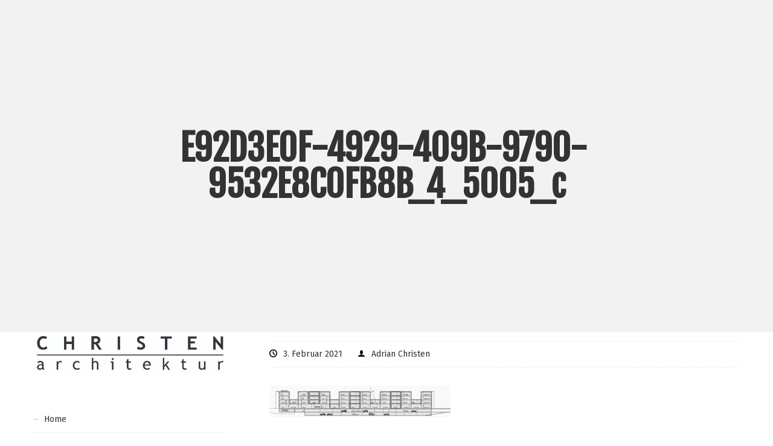

--- FILE ---
content_type: text/html; charset=UTF-8
request_url: https://www.ch-arch.com/portfolio/christen-architekturbuero-chur-wettbewerb-justizzentrum-muttens/e92d3e0f-4929-409b-9790-9532e8c0fb8b_4_5005_c/
body_size: 15234
content:
<!DOCTYPE html><html lang="de"><head><meta charset="UTF-8"><meta name="viewport" content="width=device-width, initial-scale=1.0, viewport-fit=cover" /><meta name='robots' content='index, follow, max-image-preview:large, max-snippet:-1, max-video-preview:-1' /><title>E92D3E0F-4929-409B-9790-9532E8C0FB8B_4_5005_c - CHRISTEN architektur Chur</title><link rel="canonical" href="https://www.ch-arch.com/portfolio/christen-architekturbuero-chur-wettbewerb-justizzentrum-muttens/e92d3e0f-4929-409b-9790-9532e8c0fb8b_4_5005_c/" /><meta property="og:locale" content="de_DE" /><meta property="og:type" content="article" /><meta property="og:title" content="E92D3E0F-4929-409B-9790-9532E8C0FB8B_4_5005_c - CHRISTEN architektur Chur" /><meta property="og:url" content="https://www.ch-arch.com/portfolio/christen-architekturbuero-chur-wettbewerb-justizzentrum-muttens/e92d3e0f-4929-409b-9790-9532e8c0fb8b_4_5005_c/" /><meta property="og:site_name" content="CHRISTEN architektur Chur" /><meta property="og:image" content="https://www.ch-arch.com/portfolio/christen-architekturbuero-chur-wettbewerb-justizzentrum-muttens/e92d3e0f-4929-409b-9790-9532e8c0fb8b_4_5005_c" /><meta property="og:image:width" content="1332" /><meta property="og:image:height" content="231" /><meta property="og:image:type" content="image/jpeg" /><meta name="twitter:card" content="summary_large_image" /> <script type="application/ld+json" class="yoast-schema-graph">{"@context":"https://schema.org","@graph":[{"@type":"WebPage","@id":"https://www.ch-arch.com/portfolio/christen-architekturbuero-chur-wettbewerb-justizzentrum-muttens/e92d3e0f-4929-409b-9790-9532e8c0fb8b_4_5005_c/","url":"https://www.ch-arch.com/portfolio/christen-architekturbuero-chur-wettbewerb-justizzentrum-muttens/e92d3e0f-4929-409b-9790-9532e8c0fb8b_4_5005_c/","name":"E92D3E0F-4929-409B-9790-9532E8C0FB8B_4_5005_c - CHRISTEN architektur Chur","isPartOf":{"@id":"https://www.ch-arch.com/#website"},"primaryImageOfPage":{"@id":"https://www.ch-arch.com/portfolio/christen-architekturbuero-chur-wettbewerb-justizzentrum-muttens/e92d3e0f-4929-409b-9790-9532e8c0fb8b_4_5005_c/#primaryimage"},"image":{"@id":"https://www.ch-arch.com/portfolio/christen-architekturbuero-chur-wettbewerb-justizzentrum-muttens/e92d3e0f-4929-409b-9790-9532e8c0fb8b_4_5005_c/#primaryimage"},"thumbnailUrl":"https://www.ch-arch.com/wp-content/uploads/2013/06/E92D3E0F-4929-409B-9790-9532E8C0FB8B_4_5005_c.jpeg","datePublished":"2021-02-03T16:27:51+00:00","breadcrumb":{"@id":"https://www.ch-arch.com/portfolio/christen-architekturbuero-chur-wettbewerb-justizzentrum-muttens/e92d3e0f-4929-409b-9790-9532e8c0fb8b_4_5005_c/#breadcrumb"},"inLanguage":"de","potentialAction":[{"@type":"ReadAction","target":["https://www.ch-arch.com/portfolio/christen-architekturbuero-chur-wettbewerb-justizzentrum-muttens/e92d3e0f-4929-409b-9790-9532e8c0fb8b_4_5005_c/"]}]},{"@type":"ImageObject","inLanguage":"de","@id":"https://www.ch-arch.com/portfolio/christen-architekturbuero-chur-wettbewerb-justizzentrum-muttens/e92d3e0f-4929-409b-9790-9532e8c0fb8b_4_5005_c/#primaryimage","url":"https://www.ch-arch.com/wp-content/uploads/2013/06/E92D3E0F-4929-409B-9790-9532E8C0FB8B_4_5005_c.jpeg","contentUrl":"https://www.ch-arch.com/wp-content/uploads/2013/06/E92D3E0F-4929-409B-9790-9532E8C0FB8B_4_5005_c.jpeg","width":1332,"height":231},{"@type":"BreadcrumbList","@id":"https://www.ch-arch.com/portfolio/christen-architekturbuero-chur-wettbewerb-justizzentrum-muttens/e92d3e0f-4929-409b-9790-9532e8c0fb8b_4_5005_c/#breadcrumb","itemListElement":[{"@type":"ListItem","position":1,"name":"Home","item":"https://www.ch-arch.com/"},{"@type":"ListItem","position":2,"name":"Justizzentrum Muttenz","item":"https://www.ch-arch.com/portfolio/christen-architekturbuero-chur-wettbewerb-justizzentrum-muttens/"},{"@type":"ListItem","position":3,"name":"E92D3E0F-4929-409B-9790-9532E8C0FB8B_4_5005_c"}]},{"@type":"WebSite","@id":"https://www.ch-arch.com/#website","url":"https://www.ch-arch.com/","name":"CHRISTEN architektur","description":"Architekturbüro Chur Graubünden","publisher":{"@id":"https://www.ch-arch.com/#organization"},"potentialAction":[{"@type":"SearchAction","target":{"@type":"EntryPoint","urlTemplate":"https://www.ch-arch.com/?s={search_term_string}"},"query-input":{"@type":"PropertyValueSpecification","valueRequired":true,"valueName":"search_term_string"}}],"inLanguage":"de"},{"@type":"Organization","@id":"https://www.ch-arch.com/#organization","name":"Christen Architekturbüro","url":"https://www.ch-arch.com/","logo":{"@type":"ImageObject","inLanguage":"de","@id":"https://www.ch-arch.com/#/schema/logo/image/","url":"https://www.ch-arch.com/wp-content/uploads/2017/09/Chisten-Logo.jpg","contentUrl":"https://www.ch-arch.com/wp-content/uploads/2017/09/Chisten-Logo.jpg","width":600,"height":129,"caption":"Christen Architekturbüro"},"image":{"@id":"https://www.ch-arch.com/#/schema/logo/image/"}}]}</script> <link rel='dns-prefetch' href='//fonts.googleapis.com' /><link rel="alternate" type="application/rss+xml" title="CHRISTEN architektur Chur &raquo; Feed" href="https://www.ch-arch.com/feed/" /><link rel="alternate" type="application/rss+xml" title="CHRISTEN architektur Chur &raquo; Kommentar-Feed" href="https://www.ch-arch.com/comments/feed/" /><link rel="alternate" title="oEmbed (JSON)" type="application/json+oembed" href="https://www.ch-arch.com/wp-json/oembed/1.0/embed?url=https%3A%2F%2Fwww.ch-arch.com%2Fportfolio%2Fchristen-architekturbuero-chur-wettbewerb-justizzentrum-muttens%2Fe92d3e0f-4929-409b-9790-9532e8c0fb8b_4_5005_c%2F" /><link rel="alternate" title="oEmbed (XML)" type="text/xml+oembed" href="https://www.ch-arch.com/wp-json/oembed/1.0/embed?url=https%3A%2F%2Fwww.ch-arch.com%2Fportfolio%2Fchristen-architekturbuero-chur-wettbewerb-justizzentrum-muttens%2Fe92d3e0f-4929-409b-9790-9532e8c0fb8b_4_5005_c%2F&#038;format=xml" /><style id='wp-img-auto-sizes-contain-inline-css' type='text/css'>img:is([sizes=auto i],[sizes^="auto," i]){contain-intrinsic-size:3000px 1500px}
/*# sourceURL=wp-img-auto-sizes-contain-inline-css */</style><link rel='stylesheet' id='dashicons-css' href='https://www.ch-arch.com/wp-includes/css/dashicons.min.css?ver=6.9' type='text/css' media='all' /><link rel='stylesheet' id='thickbox-css' href='https://www.ch-arch.com/wp-content/cache/autoptimize/autoptimize_single_51f1b9b248d1b014ccffb331aaeb765d.php?ver=6.9' type='text/css' media='all' /><style id='wp-emoji-styles-inline-css' type='text/css'>img.wp-smiley, img.emoji {
		display: inline !important;
		border: none !important;
		box-shadow: none !important;
		height: 1em !important;
		width: 1em !important;
		margin: 0 0.07em !important;
		vertical-align: -0.1em !important;
		background: none !important;
		padding: 0 !important;
	}
/*# sourceURL=wp-emoji-styles-inline-css */</style><link rel='stylesheet' id='wp-block-library-css' href='https://www.ch-arch.com/wp-includes/css/dist/block-library/style.min.css?ver=6.9' type='text/css' media='all' /><style id='classic-theme-styles-inline-css' type='text/css'>/*! This file is auto-generated */
.wp-block-button__link{color:#fff;background-color:#32373c;border-radius:9999px;box-shadow:none;text-decoration:none;padding:calc(.667em + 2px) calc(1.333em + 2px);font-size:1.125em}.wp-block-file__button{background:#32373c;color:#fff;text-decoration:none}
/*# sourceURL=/wp-includes/css/classic-themes.min.css */</style><style id='global-styles-inline-css' type='text/css'>:root{--wp--preset--aspect-ratio--square: 1;--wp--preset--aspect-ratio--4-3: 4/3;--wp--preset--aspect-ratio--3-4: 3/4;--wp--preset--aspect-ratio--3-2: 3/2;--wp--preset--aspect-ratio--2-3: 2/3;--wp--preset--aspect-ratio--16-9: 16/9;--wp--preset--aspect-ratio--9-16: 9/16;--wp--preset--color--black: #000000;--wp--preset--color--cyan-bluish-gray: #abb8c3;--wp--preset--color--white: #ffffff;--wp--preset--color--pale-pink: #f78da7;--wp--preset--color--vivid-red: #cf2e2e;--wp--preset--color--luminous-vivid-orange: #ff6900;--wp--preset--color--luminous-vivid-amber: #fcb900;--wp--preset--color--light-green-cyan: #7bdcb5;--wp--preset--color--vivid-green-cyan: #00d084;--wp--preset--color--pale-cyan-blue: #8ed1fc;--wp--preset--color--vivid-cyan-blue: #0693e3;--wp--preset--color--vivid-purple: #9b51e0;--wp--preset--gradient--vivid-cyan-blue-to-vivid-purple: linear-gradient(135deg,rgb(6,147,227) 0%,rgb(155,81,224) 100%);--wp--preset--gradient--light-green-cyan-to-vivid-green-cyan: linear-gradient(135deg,rgb(122,220,180) 0%,rgb(0,208,130) 100%);--wp--preset--gradient--luminous-vivid-amber-to-luminous-vivid-orange: linear-gradient(135deg,rgb(252,185,0) 0%,rgb(255,105,0) 100%);--wp--preset--gradient--luminous-vivid-orange-to-vivid-red: linear-gradient(135deg,rgb(255,105,0) 0%,rgb(207,46,46) 100%);--wp--preset--gradient--very-light-gray-to-cyan-bluish-gray: linear-gradient(135deg,rgb(238,238,238) 0%,rgb(169,184,195) 100%);--wp--preset--gradient--cool-to-warm-spectrum: linear-gradient(135deg,rgb(74,234,220) 0%,rgb(151,120,209) 20%,rgb(207,42,186) 40%,rgb(238,44,130) 60%,rgb(251,105,98) 80%,rgb(254,248,76) 100%);--wp--preset--gradient--blush-light-purple: linear-gradient(135deg,rgb(255,206,236) 0%,rgb(152,150,240) 100%);--wp--preset--gradient--blush-bordeaux: linear-gradient(135deg,rgb(254,205,165) 0%,rgb(254,45,45) 50%,rgb(107,0,62) 100%);--wp--preset--gradient--luminous-dusk: linear-gradient(135deg,rgb(255,203,112) 0%,rgb(199,81,192) 50%,rgb(65,88,208) 100%);--wp--preset--gradient--pale-ocean: linear-gradient(135deg,rgb(255,245,203) 0%,rgb(182,227,212) 50%,rgb(51,167,181) 100%);--wp--preset--gradient--electric-grass: linear-gradient(135deg,rgb(202,248,128) 0%,rgb(113,206,126) 100%);--wp--preset--gradient--midnight: linear-gradient(135deg,rgb(2,3,129) 0%,rgb(40,116,252) 100%);--wp--preset--font-size--small: 13px;--wp--preset--font-size--medium: 20px;--wp--preset--font-size--large: 36px;--wp--preset--font-size--x-large: 42px;--wp--preset--spacing--20: 0.44rem;--wp--preset--spacing--30: 0.67rem;--wp--preset--spacing--40: 1rem;--wp--preset--spacing--50: 1.5rem;--wp--preset--spacing--60: 2.25rem;--wp--preset--spacing--70: 3.38rem;--wp--preset--spacing--80: 5.06rem;--wp--preset--shadow--natural: 6px 6px 9px rgba(0, 0, 0, 0.2);--wp--preset--shadow--deep: 12px 12px 50px rgba(0, 0, 0, 0.4);--wp--preset--shadow--sharp: 6px 6px 0px rgba(0, 0, 0, 0.2);--wp--preset--shadow--outlined: 6px 6px 0px -3px rgb(255, 255, 255), 6px 6px rgb(0, 0, 0);--wp--preset--shadow--crisp: 6px 6px 0px rgb(0, 0, 0);}:where(.is-layout-flex){gap: 0.5em;}:where(.is-layout-grid){gap: 0.5em;}body .is-layout-flex{display: flex;}.is-layout-flex{flex-wrap: wrap;align-items: center;}.is-layout-flex > :is(*, div){margin: 0;}body .is-layout-grid{display: grid;}.is-layout-grid > :is(*, div){margin: 0;}:where(.wp-block-columns.is-layout-flex){gap: 2em;}:where(.wp-block-columns.is-layout-grid){gap: 2em;}:where(.wp-block-post-template.is-layout-flex){gap: 1.25em;}:where(.wp-block-post-template.is-layout-grid){gap: 1.25em;}.has-black-color{color: var(--wp--preset--color--black) !important;}.has-cyan-bluish-gray-color{color: var(--wp--preset--color--cyan-bluish-gray) !important;}.has-white-color{color: var(--wp--preset--color--white) !important;}.has-pale-pink-color{color: var(--wp--preset--color--pale-pink) !important;}.has-vivid-red-color{color: var(--wp--preset--color--vivid-red) !important;}.has-luminous-vivid-orange-color{color: var(--wp--preset--color--luminous-vivid-orange) !important;}.has-luminous-vivid-amber-color{color: var(--wp--preset--color--luminous-vivid-amber) !important;}.has-light-green-cyan-color{color: var(--wp--preset--color--light-green-cyan) !important;}.has-vivid-green-cyan-color{color: var(--wp--preset--color--vivid-green-cyan) !important;}.has-pale-cyan-blue-color{color: var(--wp--preset--color--pale-cyan-blue) !important;}.has-vivid-cyan-blue-color{color: var(--wp--preset--color--vivid-cyan-blue) !important;}.has-vivid-purple-color{color: var(--wp--preset--color--vivid-purple) !important;}.has-black-background-color{background-color: var(--wp--preset--color--black) !important;}.has-cyan-bluish-gray-background-color{background-color: var(--wp--preset--color--cyan-bluish-gray) !important;}.has-white-background-color{background-color: var(--wp--preset--color--white) !important;}.has-pale-pink-background-color{background-color: var(--wp--preset--color--pale-pink) !important;}.has-vivid-red-background-color{background-color: var(--wp--preset--color--vivid-red) !important;}.has-luminous-vivid-orange-background-color{background-color: var(--wp--preset--color--luminous-vivid-orange) !important;}.has-luminous-vivid-amber-background-color{background-color: var(--wp--preset--color--luminous-vivid-amber) !important;}.has-light-green-cyan-background-color{background-color: var(--wp--preset--color--light-green-cyan) !important;}.has-vivid-green-cyan-background-color{background-color: var(--wp--preset--color--vivid-green-cyan) !important;}.has-pale-cyan-blue-background-color{background-color: var(--wp--preset--color--pale-cyan-blue) !important;}.has-vivid-cyan-blue-background-color{background-color: var(--wp--preset--color--vivid-cyan-blue) !important;}.has-vivid-purple-background-color{background-color: var(--wp--preset--color--vivid-purple) !important;}.has-black-border-color{border-color: var(--wp--preset--color--black) !important;}.has-cyan-bluish-gray-border-color{border-color: var(--wp--preset--color--cyan-bluish-gray) !important;}.has-white-border-color{border-color: var(--wp--preset--color--white) !important;}.has-pale-pink-border-color{border-color: var(--wp--preset--color--pale-pink) !important;}.has-vivid-red-border-color{border-color: var(--wp--preset--color--vivid-red) !important;}.has-luminous-vivid-orange-border-color{border-color: var(--wp--preset--color--luminous-vivid-orange) !important;}.has-luminous-vivid-amber-border-color{border-color: var(--wp--preset--color--luminous-vivid-amber) !important;}.has-light-green-cyan-border-color{border-color: var(--wp--preset--color--light-green-cyan) !important;}.has-vivid-green-cyan-border-color{border-color: var(--wp--preset--color--vivid-green-cyan) !important;}.has-pale-cyan-blue-border-color{border-color: var(--wp--preset--color--pale-cyan-blue) !important;}.has-vivid-cyan-blue-border-color{border-color: var(--wp--preset--color--vivid-cyan-blue) !important;}.has-vivid-purple-border-color{border-color: var(--wp--preset--color--vivid-purple) !important;}.has-vivid-cyan-blue-to-vivid-purple-gradient-background{background: var(--wp--preset--gradient--vivid-cyan-blue-to-vivid-purple) !important;}.has-light-green-cyan-to-vivid-green-cyan-gradient-background{background: var(--wp--preset--gradient--light-green-cyan-to-vivid-green-cyan) !important;}.has-luminous-vivid-amber-to-luminous-vivid-orange-gradient-background{background: var(--wp--preset--gradient--luminous-vivid-amber-to-luminous-vivid-orange) !important;}.has-luminous-vivid-orange-to-vivid-red-gradient-background{background: var(--wp--preset--gradient--luminous-vivid-orange-to-vivid-red) !important;}.has-very-light-gray-to-cyan-bluish-gray-gradient-background{background: var(--wp--preset--gradient--very-light-gray-to-cyan-bluish-gray) !important;}.has-cool-to-warm-spectrum-gradient-background{background: var(--wp--preset--gradient--cool-to-warm-spectrum) !important;}.has-blush-light-purple-gradient-background{background: var(--wp--preset--gradient--blush-light-purple) !important;}.has-blush-bordeaux-gradient-background{background: var(--wp--preset--gradient--blush-bordeaux) !important;}.has-luminous-dusk-gradient-background{background: var(--wp--preset--gradient--luminous-dusk) !important;}.has-pale-ocean-gradient-background{background: var(--wp--preset--gradient--pale-ocean) !important;}.has-electric-grass-gradient-background{background: var(--wp--preset--gradient--electric-grass) !important;}.has-midnight-gradient-background{background: var(--wp--preset--gradient--midnight) !important;}.has-small-font-size{font-size: var(--wp--preset--font-size--small) !important;}.has-medium-font-size{font-size: var(--wp--preset--font-size--medium) !important;}.has-large-font-size{font-size: var(--wp--preset--font-size--large) !important;}.has-x-large-font-size{font-size: var(--wp--preset--font-size--x-large) !important;}
:where(.wp-block-post-template.is-layout-flex){gap: 1.25em;}:where(.wp-block-post-template.is-layout-grid){gap: 1.25em;}
:where(.wp-block-term-template.is-layout-flex){gap: 1.25em;}:where(.wp-block-term-template.is-layout-grid){gap: 1.25em;}
:where(.wp-block-columns.is-layout-flex){gap: 2em;}:where(.wp-block-columns.is-layout-grid){gap: 2em;}
:root :where(.wp-block-pullquote){font-size: 1.5em;line-height: 1.6;}
/*# sourceURL=global-styles-inline-css */</style><link rel='stylesheet' id='econo-corecss-assets-css' href='https://www.ch-arch.com/wp-content/cache/autoptimize/autoptimize_single_a39019768bf29e63b548edcb28f0de46.php?ver=6.9' type='text/css' media='all' /><link rel='stylesheet' id='wst_google_fonts-css' href='//fonts.googleapis.com/css?family=Fira+Sans:100,200,300,400,500,600,700,900%7CFjalla+One:100,200,300,400,500,600,700,900%7CRoboto:100,200,300,400,500,600,700,900&#038;subset=latin,latin-ext' type='text/css' media='all' /><link rel='stylesheet' id='bootstrap-css' href='https://www.ch-arch.com/wp-content/cache/autoptimize/autoptimize_single_2a2dcf9bc126e9a47a03a28c197fb53c.php?ver=6.9' type='text/css' media='all' /><link rel='stylesheet' id='slick-slider-css' href='https://www.ch-arch.com/wp-content/cache/autoptimize/autoptimize_single_d8581f29287c8d92227755cfa9ed72e8.php?ver=6.9' type='text/css' media='all' /><link rel='stylesheet' id='animsition-css' href='https://www.ch-arch.com/wp-content/cache/autoptimize/autoptimize_single_20edb828fdd9c00198dac2040eb2a49e.php?ver=6.9' type='text/css' media='all' /><link rel='stylesheet' id='malihu-custom-scrollbar-css' href='https://www.ch-arch.com/wp-content/cache/autoptimize/autoptimize_single_22a902e5c03f66facbd074716c878833.php?ver=6.9' type='text/css' media='all' /><link rel='stylesheet' id='font-awesome-css' href='https://www.ch-arch.com/wp-content/plugins/elementor/assets/lib/font-awesome/css/font-awesome.min.css?ver=4.7.0' type='text/css' media='all' /><link rel='stylesheet' id='icomoon-css' href='https://www.ch-arch.com/wp-content/cache/autoptimize/autoptimize_single_27935d34f13a5619c07b1d0d6f95f9aa.php?ver=6.9' type='text/css' media='all' /><link rel='stylesheet' id='ionicons-css' href='https://www.ch-arch.com/wp-content/cache/autoptimize/autoptimize_single_cf0fa3108f1148cd826b0abac725942d.php?ver=6.9' type='text/css' media='all' /><link rel='stylesheet' id='linea-icons-css' href='https://www.ch-arch.com/wp-content/cache/autoptimize/autoptimize_single_32b590c3988f19927e3b0473365b97a9.php?ver=6.9' type='text/css' media='all' /><link rel='stylesheet' id='wst-rest-style-css' href='https://www.ch-arch.com/wp-content/cache/autoptimize/autoptimize_single_34e4b31743153029f27e88a9e5f5dc2f.php?ver=6.9' type='text/css' media='all' /><link rel='stylesheet' id='wst-main-style-css' href='https://www.ch-arch.com/wp-content/cache/autoptimize/autoptimize_single_30add130b67f64d64e94277d8da407cd.php?ver=6.9' type='text/css' media='all' /><style id='wst-main-style-inline-css' type='text/css'>@font-face{font-family:'trebuchet';src:url('');src:url('?#iefix') format('embedded-opentype'), url('') format('woff'), url('https://www.ch-arch.com/wp-content/uploads/2022/01/trebuc.ttf') format('truetype'), url('#rieslingregular') format('svg');font-weight:normal;font-style:normal}body{font-family:Fira Sans, sans-serif;font-size:14px;font-weight:normal;line-height:26px}.wst-main-content,.site_content{padding-top:px;padding-bottom:px}.site-nav nav > ul > li > a{font-family:Fira Sans, sans-serif}.site-nav nav > ul > li > a{font-size:14px}.site-nav nav > ul > li > a{font-weight:700}.site-nav nav > ul > li > a{text-transform:capitalize}.site-nav nav > ul > li > a{}h1,h2,h3,h4,h5,h6{font-family:Fira Sans, sans-serif;font-weight:500}.logo a i.logo-txt{font-size:30px;font-family:'Fjalla One', sans-serif;font-weight:700}.logo a span{font-family:'Roboto', sans-serif;color:#808080;font-size:11px;font-weight:400}.top-head.fixed-head.bottom:not(.affix){bottom:0px}.top-head .head-cont .site-nav > nav > ul > li,.side-head,.top-head.classic .top-head-links,.top-head.affix .logo{}.top-head:not(.affix),.side-head:not(.invis_head){background-color:#ffffff}.top-head.box-head:not(.affix) .head-cont .container,.top-head.modern:not(.affix) .head-btn > a{background-color:#ffffff !important}.top-head:not(.affix) .bot-menu-bg{background-color:#ffffff !important}.top-head.classic:not(.affix){border-top:1px #ffffff solid}.top-head.classic:not(.affix) .bottom-head{border-top:1px #ffffff solid}.top-head.classic:not(.affix) .rit_tools .head-btn > a{border-left:1px #ffffff solid}.top-head.classic:not(.affix) .top-slbar{border-left:1px #ffffff solid}.top-head.classic:not(.affix){border-bottom:1px rgba(255,255,255,0.2) solid}.top-head.classic:not(.affix) .rit_tools .head-btn > a{border-left:1px rgba(255,255,255,0.2) solid}.top-head.classic:not(.affix) .top-slbar{border-left:1px rgba(255,255,255,0.2) solid}.top-head.affix{background-color:#ffffff}.page-title h1{font-family:'Fjalla One', sans-serif;font-weight:700}.page-title h1{font-size:60px}.page-title h3{color:#555}.page-title h3{font-size:16px}.page-title .in-page-title{height:550px}.sl_bar_content{padding-top:80px;padding-bottom:80px}.sl_bar_content *{font-size:13px !important;color:#ccc}.slbar{background-color:#222}.sl_bar_content h2{font-size:17px !important;color:#fff !important}.top-head:not(.affix) .slbar_btn span i{background-color:#fff !important}@media only screen and (max-width:768px){header.top-head .logo a i.logo-txt{font-size:25px}.slbar_btn,.top-slbar{display:none !important}}@media (max-width:992px){header.top-head.affix{position:absolute}}@media (max-width:992px){.top-bar{display:none}}.main-bg,.main-bg-import,.swiper-container .swiper-button:hover,.form-submit input.submit,.sw-more,.more_dots i,.pager.style3 .page-numbers li > span,.top-search.dropdown .bar-border,.tagcloud a:hover,.just-gallery .thumb_links a:hover,.cp-text.loading-bar .cd-words-wrapper::after,.heading.style3:before,.vc_tta-color-main-bg .vc_tta-panel.vc_active .vc_tta-panel-heading,.heading.style4:after,.post-tags a:hover:after,.site-nav nav ul li li a:after,.popover-title,.wpb-js-composer .vc_tta.vc_general.with_shadow .vc_tta-tab.vc_active>a,.wpcf7 label.active .input_border,.heading.style3.centered:after,.pager.style1 ul.page-numbers li > span,.sidebar .mc4wp-form input[type='submit'],.wpcf7 .form-group .form-label::after,.srch_overlay .bar-border,.vc_tta.vc_tta-tabs.top-border .vc_tta-tab.vc_active:before,.vc_tta.vc_tta-tabs.bottom-border .vc_tta-tab.vc_active:after,.heading.style2 .head_tag:after,.top-head:not(.creative1) .site-nav nav > ul > li > a:before,.custom-list.style1 .list-group-item-heading.with_num:after,.site-nav nav ul li li.hasChildren:hover:after,.site-nav nav ul li li.hasChildren:hover:before,.cp-img-compare-handle i,.site-nav nav.colored li.mega-menu .mega-content,.share-post .jm-post-like i,.vc_tta.vc_tta-tabs.bg-color .vc_tta-tabs-list .vc_tta-tab.vc_active>a,.icon_box.icon_box_title_bord .box_title:after,.top-head.box-head:not(.affix) .head-cont .container:before,.page-loader .line_with_Dots .circlesload i,.page-loader .large_dots:before,.page-loader .large_dots:after,.page-loader .large_dots > div:before,.page-loader .circles .circlesload:after,.page-loader .cp-balls:after,.page-loader .spin_Square,.page-loader .cp-bubble:before,.page-loader .cp-bubble:after,.page-loader .cp-bubble,.page-loader .cp-eclipse,.page-loader .circles .circlesload:before,.page-loader .large_dots > div:after,.wpcf7 .wpcf7_balloon:focus + label,.filter-by.style1 li.selected a,.comment-list li article .reply a,#raysgrid_related.raysgrid.kara .portfolio-item:hover .port-captions:after,.tribe-events-back a, .single-tribe_events .tribe-events-cost,#tribe-events-content table.tribe-events-calendar .type-tribe_events.tribe-event-featured{background-color:#000000;color:#fff}.main-bg-import,.top-head:not(.affix) .slbar_btn:hover span i,.bot-menu-bg,.top-head.dots_nav .site-nav nav ul li > a.active:after,.site-nav nav.colored ul ul,#tribe-events .tribe-events-button, #tribe-events .tribe-events-button:hover, #tribe_events_filters_wrapper input[type=submit], .tribe-events-button, .tribe-events-button.tribe-active:hover, .tribe-events-button.tribe-inactive, .tribe-events-button:hover, .tribe-events-calendar td.tribe-events-present div[id*=tribe-events-daynum-], .tribe-events-calendar td.tribe-events-present div[id*=tribe-events-daynum-]>a{background-color:#000000 !important}a:hover,.main-color,.main-color > a,.tgs,.top-head nav > ul > li > a > span::before,.footer-bottom .widget_nav_menu li a,.breadcrumb a, .price_label span,.pager .page-numbers li > span,.comment-list li .comment-meta .edit-link a,.bottom-head.bot-menu-bg .site-nav nav > ul > li:hover > a,.vc_toggle_active .vc_toggle_title,.meta .comment-reply-link,.meta .comment-edit-link,.sidebar .widget h2.widgettitle,.widget_nav_menu ul li.current-menu-ancestor > a,.widget_nav_menu ul li.current-menu-item > a,.widget_nav_menu ul li.current-menu-parent > a,.widget_nav_menu ul li.current-menu-ancestor li.current-menu-item.current_page_item > a,.site-nav nav ul li li a:hover,.HotspotPlugin_Hotspot .Hotspot_Title,.widget_nav_menu ul li.current-menu-parent li.current-menu-item.current_page_item > a,.top-bar-menu ul.sub-menu li:hover > a > span,#footWrapper a:hover,.wpb-js-composer .vc_tta.vc_general:not(.vc_tour) .vc_tta-tabs-list .vc_tta-tab.vc_active>a,.recent-posts .recent-item.style1 .post-info h3 a,.top-head .site-nav nav:not(.anim_hover) > ul > li:hover > a > span,.wpcf7 .wpcf7_balloon + label:focus,.wpcf7 .wpcf7_balloon + label:active,.nav-single > div .meta-nav i,.tribe-events-meta-group .tribe-events-single-section-title,.tribe-events-list-event-title a{color:#000000}.site-nav nav ul li.current-menu-ancestor > a,.site-nav nav ul li.current-menu-item > a,.site-nav nav ul li.current_page_item > a,.site-nav nav ul li.current_page_parent > a,.site-nav nav ul li > a.active,.top-head:not(.affix) .bottom-head.bot-menu-bg .site-nav nav > ul > li:hover > a{color:#000000 !important}.comment-respond > h3,.comments > h3,.related-posts > h3,.custom-list.style4 > a,.custom-list.style4 > li,.heading.style4,.post-tags a:hover:before,.site-nav nav li:not(.mega-menu) ul,.site-nav nav li.mega-menu .mega-content,div.creative_container:before,.oc-feature.style6 .feature-img,.heading.head1-2 .head_tag:before,.heading.head1-2 .head_tag:after{border-color:#000000}.team-box.box-1:hover,.recent-posts.style2,.popover.bottom>.arrow:after,.pager.style2 ul.page-numbers li:hover > a,.pager.style2 ul.page-numbers li > span{border-bottom-color:#000000 !important}.footer-3 .footer-bottom,.page-loader .cp-round:after,.vc_tta.vc_tta-tabs.bg-color .vc_tta-panel.vc_active .vc_tta-panel-body,.wpcf7 .wpcf7_balloon:focus + label:after{border-top-color:#000000}.page-loader .cp-eclipse:before{border-right-color:#000000}.page-loader .cp-eclipse:after{border-left-color:#000000}.vc_tta-color-main-bg .vc_tta-panel.vc_active .vc_tta-panel-heading{border-color:#000000 !important}
/*# sourceURL=wst-main-style-inline-css */</style><link rel='stylesheet' id='elementor-frontend-css' href='https://www.ch-arch.com/wp-content/plugins/elementor/assets/css/frontend.min.css?ver=3.34.1' type='text/css' media='all' /><link rel='stylesheet' id='widget-image-css' href='https://www.ch-arch.com/wp-content/plugins/elementor/assets/css/widget-image.min.css?ver=3.34.1' type='text/css' media='all' /><link rel='stylesheet' id='widget-nav-menu-css' href='https://www.ch-arch.com/wp-content/plugins/elementor-pro/assets/css/widget-nav-menu.min.css?ver=3.34.0' type='text/css' media='all' /><link rel='stylesheet' id='elementor-icons-css' href='https://www.ch-arch.com/wp-content/plugins/elementor/assets/lib/eicons/css/elementor-icons.min.css?ver=5.45.0' type='text/css' media='all' /><link rel='stylesheet' id='elementor-post-3330-css' href='https://www.ch-arch.com/wp-content/cache/autoptimize/autoptimize_single_75ea6cefca43ce79ebdb782ccbf88c41.php?ver=1768467858' type='text/css' media='all' /><link rel='stylesheet' id='elementor-post-4688-css' href='https://www.ch-arch.com/wp-content/cache/autoptimize/autoptimize_single_ec52235f54eafa827f359804ce5f60e8.php?ver=1768468747' type='text/css' media='all' /><link rel='stylesheet' id='rsgd-assets-css' href='https://www.ch-arch.com/wp-content/cache/autoptimize/autoptimize_single_aca47688a968b599b1d78d21d8777dd7.php?ver=6.9' type='text/css' media='all' /><link rel='stylesheet' id='raysgrid-css' href='https://www.ch-arch.com/wp-content/cache/autoptimize/autoptimize_single_3dc784b49113c457a79ee0d379b59386.php?ver=6.9' type='text/css' media='all' /><link rel='stylesheet' id='magnific-popup-css' href='https://www.ch-arch.com/wp-content/cache/autoptimize/autoptimize_single_bc196aba1be3d14eaf8d61d235cf450f.php?ver=6.9' type='text/css' media='all' /> <script type="text/javascript" src="https://www.ch-arch.com/wp-includes/js/jquery/jquery.min.js?ver=3.7.1" id="jquery-core-js"></script> <script defer type="text/javascript" src="https://www.ch-arch.com/wp-includes/js/jquery/jquery-migrate.min.js?ver=3.4.1" id="jquery-migrate-js"></script> <script defer type="text/javascript" src="https://www.ch-arch.com/wp-content/cache/autoptimize/autoptimize_single_928e8222c570a713ba82aedba4524bd9.php?ver=6.9" id="econo-corejs-assets-js"></script> <script defer type="text/javascript" src="https://www.ch-arch.com/wp-content/cache/autoptimize/autoptimize_single_ba92001e7c7d5439b1b59ca6bb1f9140.php?ver=6.9" id="econo-corejs-js"></script> <link rel="https://api.w.org/" href="https://www.ch-arch.com/wp-json/" /><link rel="alternate" title="JSON" type="application/json" href="https://www.ch-arch.com/wp-json/wp/v2/media/2961" /><link rel="EditURI" type="application/rsd+xml" title="RSD" href="https://www.ch-arch.com/xmlrpc.php?rsd" /><meta name="generator" content="WordPress 6.9" /><link rel='shortlink' href='https://www.ch-arch.com/?p=2961' /><meta name="generator" content="Elementor 3.34.1; features: additional_custom_breakpoints; settings: css_print_method-external, google_font-enabled, font_display-auto"><style>.e-con.e-parent:nth-of-type(n+4):not(.e-lazyloaded):not(.e-no-lazyload),
				.e-con.e-parent:nth-of-type(n+4):not(.e-lazyloaded):not(.e-no-lazyload) * {
					background-image: none !important;
				}
				@media screen and (max-height: 1024px) {
					.e-con.e-parent:nth-of-type(n+3):not(.e-lazyloaded):not(.e-no-lazyload),
					.e-con.e-parent:nth-of-type(n+3):not(.e-lazyloaded):not(.e-no-lazyload) * {
						background-image: none !important;
					}
				}
				@media screen and (max-height: 640px) {
					.e-con.e-parent:nth-of-type(n+2):not(.e-lazyloaded):not(.e-no-lazyload),
					.e-con.e-parent:nth-of-type(n+2):not(.e-lazyloaded):not(.e-no-lazyload) * {
						background-image: none !important;
					}
				}</style><link rel="icon" href="https://www.ch-arch.com/wp-content/uploads/2022/01/cropped-fav_icon_adrian-32x32.png" sizes="32x32" /><link rel="icon" href="https://www.ch-arch.com/wp-content/uploads/2022/01/cropped-fav_icon_adrian-192x192.png" sizes="192x192" /><link rel="apple-touch-icon" href="https://www.ch-arch.com/wp-content/uploads/2022/01/cropped-fav_icon_adrian-180x180.png" /><meta name="msapplication-TileImage" content="https://www.ch-arch.com/wp-content/uploads/2022/01/cropped-fav_icon_adrian-270x270.png" /></head><body class="attachment wp-singular attachment-template-default single single-attachment postid-2961 attachmentid-2961 attachment-jpeg wp-custom-logo wp-theme-econo elementor-default elementor-kit-3330"><header data-elementor-type="header" data-elementor-id="4688" class="elementor elementor-4688 elementor-location-header" data-elementor-post-type="elementor_library"><section class="elementor-section elementor-top-section elementor-element elementor-element-3a5243bc elementor-hidden-desktop elementor-hidden-tablet elementor-section-full_width elementor-section-height-default elementor-section-height-default" data-id="3a5243bc" data-element_type="section" data-settings="{&quot;jet_parallax_layout_list&quot;:[{&quot;jet_parallax_layout_image&quot;:{&quot;url&quot;:&quot;&quot;,&quot;id&quot;:&quot;&quot;,&quot;size&quot;:&quot;&quot;},&quot;_id&quot;:&quot;4860d20&quot;,&quot;jet_parallax_layout_image_tablet&quot;:{&quot;url&quot;:&quot;&quot;,&quot;id&quot;:&quot;&quot;,&quot;size&quot;:&quot;&quot;},&quot;jet_parallax_layout_image_mobile&quot;:{&quot;url&quot;:&quot;&quot;,&quot;id&quot;:&quot;&quot;,&quot;size&quot;:&quot;&quot;},&quot;jet_parallax_layout_speed&quot;:{&quot;unit&quot;:&quot;%&quot;,&quot;size&quot;:50,&quot;sizes&quot;:[]},&quot;jet_parallax_layout_type&quot;:&quot;scroll&quot;,&quot;jet_parallax_layout_direction&quot;:&quot;1&quot;,&quot;jet_parallax_layout_fx_direction&quot;:null,&quot;jet_parallax_layout_z_index&quot;:&quot;&quot;,&quot;jet_parallax_layout_bg_x&quot;:50,&quot;jet_parallax_layout_bg_x_tablet&quot;:&quot;&quot;,&quot;jet_parallax_layout_bg_x_mobile&quot;:&quot;&quot;,&quot;jet_parallax_layout_bg_y&quot;:50,&quot;jet_parallax_layout_bg_y_tablet&quot;:&quot;&quot;,&quot;jet_parallax_layout_bg_y_mobile&quot;:&quot;&quot;,&quot;jet_parallax_layout_bg_size&quot;:&quot;auto&quot;,&quot;jet_parallax_layout_bg_size_tablet&quot;:&quot;&quot;,&quot;jet_parallax_layout_bg_size_mobile&quot;:&quot;&quot;,&quot;jet_parallax_layout_animation_prop&quot;:&quot;transform&quot;,&quot;jet_parallax_layout_on&quot;:[&quot;desktop&quot;,&quot;tablet&quot;]}]}"><div class="elementor-container elementor-column-gap-no"><div class="elementor-column elementor-col-50 elementor-top-column elementor-element elementor-element-4e8f7421" data-id="4e8f7421" data-element_type="column"><div class="elementor-widget-wrap elementor-element-populated"><div class="elementor-element elementor-element-253e8dd9 elementor-widget elementor-widget-theme-site-logo elementor-widget-image" data-id="253e8dd9" data-element_type="widget" data-widget_type="theme-site-logo.default"><div class="elementor-widget-container"> <a href="https://www.ch-arch.com"> <img width="600" height="129" src="https://www.ch-arch.com/wp-content/uploads/2017/09/Chisten-Logo.jpg" class="attachment-full size-full wp-image-1816" alt="" srcset="https://www.ch-arch.com/wp-content/uploads/2017/09/Chisten-Logo.jpg 600w, https://www.ch-arch.com/wp-content/uploads/2017/09/Chisten-Logo-300x65.jpg 300w, https://www.ch-arch.com/wp-content/uploads/2017/09/Chisten-Logo-167x36.jpg 167w, https://www.ch-arch.com/wp-content/uploads/2017/09/Chisten-Logo-344x74.jpg 344w, https://www.ch-arch.com/wp-content/uploads/2017/09/Chisten-Logo-283x61.jpg 283w" sizes="(max-width: 600px) 100vw, 600px" /> </a></div></div></div></div><div class="elementor-column elementor-col-50 elementor-top-column elementor-element elementor-element-2bf9c9cc" data-id="2bf9c9cc" data-element_type="column"><div class="elementor-widget-wrap elementor-element-populated"><div class="elementor-element elementor-element-23275e2c elementor-nav-menu__align-center elementor-nav-menu--stretch elementor-nav-menu__text-align-center elementor-nav-menu--dropdown-tablet elementor-nav-menu--toggle elementor-nav-menu--burger elementor-widget elementor-widget-nav-menu" data-id="23275e2c" data-element_type="widget" data-settings="{&quot;layout&quot;:&quot;vertical&quot;,&quot;submenu_icon&quot;:{&quot;value&quot;:&quot;&lt;i class=\&quot;\&quot; aria-hidden=\&quot;true\&quot;&gt;&lt;\/i&gt;&quot;,&quot;library&quot;:&quot;&quot;},&quot;full_width&quot;:&quot;stretch&quot;,&quot;toggle&quot;:&quot;burger&quot;}" data-widget_type="nav-menu.default"><div class="elementor-widget-container"><nav aria-label="Menü" class="elementor-nav-menu--main elementor-nav-menu__container elementor-nav-menu--layout-vertical e--pointer-underline e--animation-fade"><ul id="menu-1-23275e2c" class="elementor-nav-menu sm-vertical"><li class="menu-item menu-item-type-post_type menu-item-object-page menu-item-home menu-item-3241"><a href="https://www.ch-arch.com/" class="elementor-item">Home</a></li><li class="menu-item menu-item-type-post_type menu-item-object-page menu-item-3575"><a href="https://www.ch-arch.com/projekte-christen-architektur/" class="elementor-item">Projekte</a></li><li class="menu-item menu-item-type-post_type menu-item-object-page menu-item-3629"><a href="https://www.ch-arch.com/ueber-uns/" class="elementor-item">Über uns</a></li><li class="menu-item menu-item-type-post_type menu-item-object-page menu-item-3638"><a href="https://www.ch-arch.com/kontakt/" class="elementor-item">Kontakt</a></li><li class="menu-item menu-item-type-post_type menu-item-object-page menu-item-4175"><a href="https://www.ch-arch.com/impressum/" class="elementor-item">Impressum</a></li></ul></nav><div class="elementor-menu-toggle" role="button" tabindex="0" aria-label="Menü Umschalter" aria-expanded="false"> <i aria-hidden="true" role="presentation" class="elementor-menu-toggle__icon--open eicon-menu-bar"></i><i aria-hidden="true" role="presentation" class="elementor-menu-toggle__icon--close eicon-close"></i></div><nav class="elementor-nav-menu--dropdown elementor-nav-menu__container" aria-hidden="true"><ul id="menu-2-23275e2c" class="elementor-nav-menu sm-vertical"><li class="menu-item menu-item-type-post_type menu-item-object-page menu-item-home menu-item-3241"><a href="https://www.ch-arch.com/" class="elementor-item" tabindex="-1">Home</a></li><li class="menu-item menu-item-type-post_type menu-item-object-page menu-item-3575"><a href="https://www.ch-arch.com/projekte-christen-architektur/" class="elementor-item" tabindex="-1">Projekte</a></li><li class="menu-item menu-item-type-post_type menu-item-object-page menu-item-3629"><a href="https://www.ch-arch.com/ueber-uns/" class="elementor-item" tabindex="-1">Über uns</a></li><li class="menu-item menu-item-type-post_type menu-item-object-page menu-item-3638"><a href="https://www.ch-arch.com/kontakt/" class="elementor-item" tabindex="-1">Kontakt</a></li><li class="menu-item menu-item-type-post_type menu-item-object-page menu-item-4175"><a href="https://www.ch-arch.com/impressum/" class="elementor-item" tabindex="-1">Impressum</a></li></ul></nav></div></div></div></div></div></section></header><div data-stellar-background-ratio=0.4 class="page-title text-center parallax"><div class="animated_bg toright"></div><div class="container skrollr" data-0="opacity:1; transform:translateY(0px);" data-300="opacity:0; transform:translateY(230px);"><div class="title-container"><div class="in-page-title"><div class="title-headings"><h1>E92D3E0F-4929-409B-9790-9532E8C0FB8B_4_5005_c</h1></div></div></div></div></div><div class="container"><div class="row row-eq-height flxrow sidebar-minimal rit-cell nobar"><div class="wst-main-content wst-content-column"><div class="blog-single"><article class="post-content"><div class="post-item"><div class="post-info"><ul class="post-meta"><li class="meta-date"><i class="icmon-clock main-color"></i>3. Februar 2021</li><li class="meta-user"><i class="icmon-user main-color"></i><a href="https://www.ch-arch.com/author/christen-2/">Adrian Christen</a></li></ul></div><div class="entry-content"><div class="wst_single_content"><p class="attachment"><a href='https://www.ch-arch.com/wp-content/uploads/2013/06/E92D3E0F-4929-409B-9790-9532E8C0FB8B_4_5005_c.jpeg'><img decoding="async" width="300" height="52" src="https://www.ch-arch.com/wp-content/uploads/2013/06/E92D3E0F-4929-409B-9790-9532E8C0FB8B_4_5005_c-300x52.jpeg" class="attachment-medium size-medium" alt="" srcset="https://www.ch-arch.com/wp-content/uploads/2013/06/E92D3E0F-4929-409B-9790-9532E8C0FB8B_4_5005_c-300x52.jpeg 300w, https://www.ch-arch.com/wp-content/uploads/2013/06/E92D3E0F-4929-409B-9790-9532E8C0FB8B_4_5005_c-1024x178.jpeg 1024w, https://www.ch-arch.com/wp-content/uploads/2013/06/E92D3E0F-4929-409B-9790-9532E8C0FB8B_4_5005_c-768x133.jpeg 768w, https://www.ch-arch.com/wp-content/uploads/2013/06/E92D3E0F-4929-409B-9790-9532E8C0FB8B_4_5005_c-980x170.jpeg 980w, https://www.ch-arch.com/wp-content/uploads/2013/06/E92D3E0F-4929-409B-9790-9532E8C0FB8B_4_5005_c-167x29.jpeg 167w, https://www.ch-arch.com/wp-content/uploads/2013/06/E92D3E0F-4929-409B-9790-9532E8C0FB8B_4_5005_c-344x60.jpeg 344w, https://www.ch-arch.com/wp-content/uploads/2013/06/E92D3E0F-4929-409B-9790-9532E8C0FB8B_4_5005_c-283x49.jpeg 283w, https://www.ch-arch.com/wp-content/uploads/2013/06/E92D3E0F-4929-409B-9790-9532E8C0FB8B_4_5005_c-685x119.jpeg 685w, https://www.ch-arch.com/wp-content/uploads/2013/06/E92D3E0F-4929-409B-9790-9532E8C0FB8B_4_5005_c.jpeg 1332w" sizes="(max-width: 300px) 100vw, 300px" /></a></p></div></div></div></article></div></div><div class="wst-main-content sidebar"><div class="widget widget_block widget_media_image"><figure class="wp-block-image size-full is-resized"><a href="https://www.ch-arch.com/wp-content/uploads/2017/09/Chisten-Logo.jpg"><img fetchpriority="high" fetchpriority="high" decoding="async" src="https://www.ch-arch.com/wp-content/uploads/2017/09/Chisten-Logo.jpg" alt="" class="wp-image-1816" width="499" height="108" srcset="https://www.ch-arch.com/wp-content/uploads/2017/09/Chisten-Logo.jpg 600w, https://www.ch-arch.com/wp-content/uploads/2017/09/Chisten-Logo-300x65.jpg 300w, https://www.ch-arch.com/wp-content/uploads/2017/09/Chisten-Logo-167x36.jpg 167w, https://www.ch-arch.com/wp-content/uploads/2017/09/Chisten-Logo-344x74.jpg 344w, https://www.ch-arch.com/wp-content/uploads/2017/09/Chisten-Logo-283x61.jpg 283w" sizes="(max-width: 499px) 100vw, 499px" /></a></figure></div><div class="widget widget_nav_menu"><div class="menu-menu-container"><ul id="menu-menu-1" class="menu"><li class="menu-item menu-item-type-post_type menu-item-object-page menu-item-home menu-item-3241"><a href="https://www.ch-arch.com/">Home</a></li><li class="menu-item menu-item-type-post_type menu-item-object-page menu-item-3575"><a href="https://www.ch-arch.com/projekte-christen-architektur/">Projekte</a></li><li class="menu-item menu-item-type-post_type menu-item-object-page menu-item-3629"><a href="https://www.ch-arch.com/ueber-uns/">Über uns</a></li><li class="menu-item menu-item-type-post_type menu-item-object-page menu-item-3638"><a href="https://www.ch-arch.com/kontakt/">Kontakt</a></li><li class="menu-item menu-item-type-post_type menu-item-object-page menu-item-4175"><a href="https://www.ch-arch.com/impressum/">Impressum</a></li></ul></div></div><div class="widget widget_block widget_text"><p>CHRISTEN ARCHITEKTUR GMBH</p></div><div class="widget widget_block widget_text"><p>CH - 7000 CHUR<br>FL - 9496 BALZERS</p></div><div class="widget widget_block widget_text"><p>INFO(A)CH-ARCH.COM</p></div><div class="widget widget_block widget_text"><p>COPYRIGHT © 2000-2022</p></div><div class="widget widget_block widget_text"><p>ALL RIGHTS RESERVED</p></div></div></div></div> <script type="speculationrules">{"prefetch":[{"source":"document","where":{"and":[{"href_matches":"/*"},{"not":{"href_matches":["/wp-*.php","/wp-admin/*","/wp-content/uploads/*","/wp-content/*","/wp-content/plugins/*","/wp-content/themes/econo/*","/*\\?(.+)"]}},{"not":{"selector_matches":"a[rel~=\"nofollow\"]"}},{"not":{"selector_matches":".no-prefetch, .no-prefetch a"}}]},"eagerness":"conservative"}]}</script> <script defer src="[data-uri]"></script> <link rel='stylesheet' id='jet-elements-css' href='https://www.ch-arch.com/wp-content/cache/autoptimize/autoptimize_single_9692be4335bc0315e4aa1d135f3bff4f.php?ver=2.7.12.3' type='text/css' media='all' /> <script defer id="jm_like_post-js-extra" src="[data-uri]"></script> <script defer type="text/javascript" src="https://www.ch-arch.com/wp-content/plugins/econo-core/inc/js/post-like.min.js?ver=1.0" id="jm_like_post-js"></script> <script defer type="text/javascript" src="https://www.ch-arch.com/wp-content/cache/autoptimize/autoptimize_single_eac9d49fd4ecf9d6ea4ad35ac29ae0ec.php" id="easyshare-js"></script> <script defer type="text/javascript" src="https://www.ch-arch.com/wp-content/cache/autoptimize/autoptimize_single_ccd240cb41ff9423ed282110939666de.php" id="bootstrap-js"></script> <script defer type="text/javascript" src="https://www.ch-arch.com/wp-content/cache/autoptimize/autoptimize_single_eaf8d5db2e1e975c9d69049a64ee43ab.php" id="modernizr-js"></script> <script defer type="text/javascript" src="https://www.ch-arch.com/wp-content/cache/autoptimize/autoptimize_single_72e0508ce969fc76301c875fe65a5438.php" id="appear-js"></script> <script defer type="text/javascript" src="https://www.ch-arch.com/wp-content/cache/autoptimize/autoptimize_single_ee5846d03111e8667d234967dcc3e3bd.php" id="jquery-mousewheel-js"></script> <script defer type="text/javascript" src="https://www.ch-arch.com/wp-content/cache/autoptimize/autoptimize_single_5c4a2bb9a79cbae6201a0e1f0350ba44.php" id="stellar-js"></script> <script defer type="text/javascript" src="https://www.ch-arch.com/wp-content/cache/autoptimize/autoptimize_single_c46ab750b128fce07899ca9719e83608.php" id="slick-slider-js"></script> <script defer type="text/javascript" src="https://www.ch-arch.com/wp-content/cache/autoptimize/autoptimize_single_1e2c670f4be7b9e4965700a355c977e7.php" id="magnific-popup-js"></script> <script defer type="text/javascript" src="https://www.ch-arch.com/wp-content/cache/autoptimize/autoptimize_single_1370272be6f5432c71179f4532e51b99.php" id="flickr-feed-js"></script> <script defer type="text/javascript" src="https://www.ch-arch.com/wp-content/cache/autoptimize/autoptimize_single_ec6f4784f06bd3581ce2399129b67bc6.php" id="animsition-js"></script> <script defer type="text/javascript" src="https://www.ch-arch.com/wp-content/cache/autoptimize/autoptimize_single_414881f533cdd2e2162fdf9a1a9a0146.php" id="velocityjs-js"></script> <script defer type="text/javascript" src="https://www.ch-arch.com/wp-content/cache/autoptimize/autoptimize_single_348758baa505e1af980285db12effb4f.php" id="jquery-isotope-js"></script> <script defer type="text/javascript" src="https://www.ch-arch.com/wp-content/cache/autoptimize/autoptimize_single_586fafdbf7415dcc8855875900af2522.php" id="malihu-custom-scrollbar-js"></script> <script defer type="text/javascript" src="https://www.ch-arch.com/wp-content/cache/autoptimize/autoptimize_single_100af512dbbd4aa74fe1a81907a5a4d0.php" id="scroll-to-id-js"></script> <script defer type="text/javascript" src="https://www.ch-arch.com/wp-content/cache/autoptimize/autoptimize_single_2793e341c35f4010368b5467f7d152ca.php" id="wst-smooth-scroll-js"></script> <script defer type="text/javascript" src="https://www.ch-arch.com/wp-content/cache/autoptimize/autoptimize_single_9d70d53549ce91c67dc20c0774a57977.php" id="wst-side-menu-js"></script> <script defer type="text/javascript" src="https://www.ch-arch.com/wp-content/cache/autoptimize/autoptimize_single_b1e2b7eeb0752bca7b9c804da9319633.php" id="wst-snap-svg-js"></script> <script defer type="text/javascript" src="https://www.ch-arch.com/wp-content/cache/autoptimize/autoptimize_single_a6b27446a58c77a082365b2ddfa57560.php" id="wst-main-script-js"></script> <script defer type="text/javascript" src="https://www.ch-arch.com/wp-content/plugins/elementor/assets/js/webpack.runtime.min.js?ver=3.34.1" id="elementor-webpack-runtime-js"></script> <script defer type="text/javascript" src="https://www.ch-arch.com/wp-content/plugins/elementor/assets/js/frontend-modules.min.js?ver=3.34.1" id="elementor-frontend-modules-js"></script> <script defer type="text/javascript" src="https://www.ch-arch.com/wp-includes/js/jquery/ui/core.min.js?ver=1.13.3" id="jquery-ui-core-js"></script> <script defer id="elementor-frontend-js-before" src="[data-uri]"></script> <script defer type="text/javascript" src="https://www.ch-arch.com/wp-content/plugins/elementor/assets/js/frontend.min.js?ver=3.34.1" id="elementor-frontend-js"></script> <script defer type="text/javascript" src="https://www.ch-arch.com/wp-content/plugins/elementor-pro/assets/lib/smartmenus/jquery.smartmenus.min.js?ver=1.2.1" id="smartmenus-js"></script> <script defer type="text/javascript" src="https://www.ch-arch.com/wp-includes/js/imagesloaded.min.js?ver=5.0.0" id="imagesloaded-js"></script> <script defer type="text/javascript" src="https://www.ch-arch.com/wp-content/cache/autoptimize/autoptimize_single_2de6842f4bc755bda308499147dc333b.php" id="colorbox-js"></script> <script defer type="text/javascript" src="https://www.ch-arch.com/wp-content/cache/autoptimize/autoptimize_single_1bd40922623a853183df3735c3189069.php" id="hoverdir-js"></script> <script defer type="text/javascript" src="https://www.ch-arch.com/wp-content/cache/autoptimize/autoptimize_single_30dbaaf79c0d068a856856bcc946ee94.php" id="raysgrid_script-js"></script> <script defer type="text/javascript" src="https://www.ch-arch.com/wp-content/plugins/elementor-pro/assets/js/webpack-pro.runtime.min.js?ver=3.34.0" id="elementor-pro-webpack-runtime-js"></script> <script type="text/javascript" src="https://www.ch-arch.com/wp-includes/js/dist/hooks.min.js?ver=dd5603f07f9220ed27f1" id="wp-hooks-js"></script> <script type="text/javascript" src="https://www.ch-arch.com/wp-includes/js/dist/i18n.min.js?ver=c26c3dc7bed366793375" id="wp-i18n-js"></script> <script defer id="wp-i18n-js-after" src="[data-uri]"></script> <script defer id="elementor-pro-frontend-js-before" src="[data-uri]"></script> <script defer type="text/javascript" src="https://www.ch-arch.com/wp-content/plugins/elementor-pro/assets/js/frontend.min.js?ver=3.34.0" id="elementor-pro-frontend-js"></script> <script defer type="text/javascript" src="https://www.ch-arch.com/wp-content/plugins/elementor-pro/assets/js/elements-handlers.min.js?ver=3.34.0" id="pro-elements-handlers-js"></script> <script defer id="jet-elements-js-extra" src="[data-uri]"></script> <script defer type="text/javascript" src="https://www.ch-arch.com/wp-content/plugins/jet-elements/assets/js/jet-elements.min.js?ver=2.7.12.3" id="jet-elements-js"></script> <script id="wp-emoji-settings" type="application/json">{"baseUrl":"https://s.w.org/images/core/emoji/17.0.2/72x72/","ext":".png","svgUrl":"https://s.w.org/images/core/emoji/17.0.2/svg/","svgExt":".svg","source":{"concatemoji":"https://www.ch-arch.com/wp-includes/js/wp-emoji-release.min.js?ver=6.9"}}</script> <script type="module">/*! This file is auto-generated */
const a=JSON.parse(document.getElementById("wp-emoji-settings").textContent),o=(window._wpemojiSettings=a,"wpEmojiSettingsSupports"),s=["flag","emoji"];function i(e){try{var t={supportTests:e,timestamp:(new Date).valueOf()};sessionStorage.setItem(o,JSON.stringify(t))}catch(e){}}function c(e,t,n){e.clearRect(0,0,e.canvas.width,e.canvas.height),e.fillText(t,0,0);t=new Uint32Array(e.getImageData(0,0,e.canvas.width,e.canvas.height).data);e.clearRect(0,0,e.canvas.width,e.canvas.height),e.fillText(n,0,0);const a=new Uint32Array(e.getImageData(0,0,e.canvas.width,e.canvas.height).data);return t.every((e,t)=>e===a[t])}function p(e,t){e.clearRect(0,0,e.canvas.width,e.canvas.height),e.fillText(t,0,0);var n=e.getImageData(16,16,1,1);for(let e=0;e<n.data.length;e++)if(0!==n.data[e])return!1;return!0}function u(e,t,n,a){switch(t){case"flag":return n(e,"\ud83c\udff3\ufe0f\u200d\u26a7\ufe0f","\ud83c\udff3\ufe0f\u200b\u26a7\ufe0f")?!1:!n(e,"\ud83c\udde8\ud83c\uddf6","\ud83c\udde8\u200b\ud83c\uddf6")&&!n(e,"\ud83c\udff4\udb40\udc67\udb40\udc62\udb40\udc65\udb40\udc6e\udb40\udc67\udb40\udc7f","\ud83c\udff4\u200b\udb40\udc67\u200b\udb40\udc62\u200b\udb40\udc65\u200b\udb40\udc6e\u200b\udb40\udc67\u200b\udb40\udc7f");case"emoji":return!a(e,"\ud83e\u1fac8")}return!1}function f(e,t,n,a){let r;const o=(r="undefined"!=typeof WorkerGlobalScope&&self instanceof WorkerGlobalScope?new OffscreenCanvas(300,150):document.createElement("canvas")).getContext("2d",{willReadFrequently:!0}),s=(o.textBaseline="top",o.font="600 32px Arial",{});return e.forEach(e=>{s[e]=t(o,e,n,a)}),s}function r(e){var t=document.createElement("script");t.src=e,t.defer=!0,document.head.appendChild(t)}a.supports={everything:!0,everythingExceptFlag:!0},new Promise(t=>{let n=function(){try{var e=JSON.parse(sessionStorage.getItem(o));if("object"==typeof e&&"number"==typeof e.timestamp&&(new Date).valueOf()<e.timestamp+604800&&"object"==typeof e.supportTests)return e.supportTests}catch(e){}return null}();if(!n){if("undefined"!=typeof Worker&&"undefined"!=typeof OffscreenCanvas&&"undefined"!=typeof URL&&URL.createObjectURL&&"undefined"!=typeof Blob)try{var e="postMessage("+f.toString()+"("+[JSON.stringify(s),u.toString(),c.toString(),p.toString()].join(",")+"));",a=new Blob([e],{type:"text/javascript"});const r=new Worker(URL.createObjectURL(a),{name:"wpTestEmojiSupports"});return void(r.onmessage=e=>{i(n=e.data),r.terminate(),t(n)})}catch(e){}i(n=f(s,u,c,p))}t(n)}).then(e=>{for(const n in e)a.supports[n]=e[n],a.supports.everything=a.supports.everything&&a.supports[n],"flag"!==n&&(a.supports.everythingExceptFlag=a.supports.everythingExceptFlag&&a.supports[n]);var t;a.supports.everythingExceptFlag=a.supports.everythingExceptFlag&&!a.supports.flag,a.supports.everything||((t=a.source||{}).concatemoji?r(t.concatemoji):t.wpemoji&&t.twemoji&&(r(t.twemoji),r(t.wpemoji)))});
//# sourceURL=https://www.ch-arch.com/wp-includes/js/wp-emoji-loader.min.js</script> </body></html>

--- FILE ---
content_type: text/css; charset=utf-8
request_url: https://www.ch-arch.com/wp-content/cache/autoptimize/autoptimize_single_cf0fa3108f1148cd826b0abac725942d.php?ver=6.9
body_size: 5277
content:
@font-face{font-family:'Ionicons';src:url(//www.ch-arch.com/wp-content/themes/econo/assets/css/vendor/../../fonts/ionicons.ttf?k0ioz5) format("truetype"),url(//www.ch-arch.com/wp-content/themes/econo/assets/css/vendor/../../fonts/ionicons.woff?k0ioz5) format("woff"),url(//www.ch-arch.com/wp-content/themes/econo/assets/css/vendor/../../fonts/ionicons.svg?k0ioz5#ionicons) format("svg");font-weight:400;font-style:normal}.ion{font-family:'Ionicons'!important;speak:none;font-style:normal;font-weight:400;font-variant:normal;text-transform:none;line-height:1;-webkit-font-smoothing:antialiased;-moz-osx-font-smoothing:grayscale}.ion-alert-circled:before{content:"\f100"}.ion-alert:before{content:"\f101"}.ion-android-add-circle:before{content:"\f359"}.ion-android-add:before{content:"\f2c7"}.ion-android-alarm-clock:before{content:"\f35a"}.ion-android-alert:before{content:"\f35b"}.ion-android-apps:before{content:"\f35c"}.ion-android-archive:before{content:"\f2c9"}.ion-android-arrow-back:before{content:"\f2ca"}.ion-android-arrow-down:before{content:"\f35d"}.ion-android-arrow-dropdown-circle:before{content:"\f35e"}.ion-android-arrow-dropdown:before{content:"\f35f"}.ion-android-arrow-dropleft-circle:before{content:"\f360"}.ion-android-arrow-dropleft:before{content:"\f361"}.ion-android-arrow-dropright-circle:before{content:"\f362"}.ion-android-arrow-dropright:before{content:"\f363"}.ion-android-arrow-dropup-circle:before{content:"\f364"}.ion-android-arrow-dropup:before{content:"\f365"}.ion-android-arrow-forward:before{content:"\f30f"}.ion-android-arrow-up:before{content:"\f366"}.ion-android-attach:before{content:"\f367"}.ion-android-bar:before{content:"\f368"}.ion-android-bicycle:before{content:"\f369"}.ion-android-boat:before{content:"\f36a"}.ion-android-bookmark:before{content:"\f36b"}.ion-android-bulb:before{content:"\f36c"}.ion-android-bus:before{content:"\f36d"}.ion-android-calendar:before{content:"\f2d1"}.ion-android-call:before{content:"\f2d2"}.ion-android-camera:before{content:"\f2d3"}.ion-android-cancel:before{content:"\f36e"}.ion-android-car:before{content:"\f36f"}.ion-android-cart:before{content:"\f370"}.ion-android-chat:before{content:"\f2d4"}.ion-android-checkbox-blank:before{content:"\f371"}.ion-android-checkbox-outline-blank:before{content:"\f372"}.ion-android-checkbox-outline:before{content:"\f373"}.ion-android-checkbox:before{content:"\f374"}.ion-android-checkmark-circle:before{content:"\f375"}.ion-android-clipboard:before{content:"\f376"}.ion-android-close:before{content:"\f2d7"}.ion-android-cloud-circle:before{content:"\f377"}.ion-android-cloud-done:before{content:"\f378"}.ion-android-cloud-outline:before{content:"\f379"}.ion-android-cloud:before{content:"\f37a"}.ion-android-color-palette:before{content:"\f37b"}.ion-android-compass:before{content:"\f37c"}.ion-android-contact:before{content:"\f2d8"}.ion-android-contacts:before{content:"\f2d9"}.ion-android-contract:before{content:"\f37d"}.ion-android-create:before{content:"\f37e"}.ion-android-delete:before{content:"\f37f"}.ion-android-desktop:before{content:"\f380"}.ion-android-document:before{content:"\f381"}.ion-android-done-all:before{content:"\f382"}.ion-android-done:before{content:"\f383"}.ion-android-download:before{content:"\f2dd"}.ion-android-drafts:before{content:"\f384"}.ion-android-exit:before{content:"\f385"}.ion-android-expand:before{content:"\f386"}.ion-android-favorite-outline:before{content:"\f387"}.ion-android-favorite:before{content:"\f388"}.ion-android-film:before{content:"\f389"}.ion-android-folder-open:before{content:"\f38a"}.ion-android-folder:before{content:"\f2e0"}.ion-android-funnel:before{content:"\f38b"}.ion-android-globe:before{content:"\f38c"}.ion-android-hand:before{content:"\f2e3"}.ion-android-hangout:before{content:"\f38d"}.ion-android-happy:before{content:"\f38e"}.ion-android-home:before{content:"\f38f"}.ion-android-image:before{content:"\f2e4"}.ion-android-laptop:before{content:"\f390"}.ion-android-list:before{content:"\f391"}.ion-android-locate:before{content:"\f2e9"}.ion-android-lock:before{content:"\f392"}.ion-android-mail:before{content:"\f2eb"}.ion-android-map:before{content:"\f393"}.ion-android-menu:before{content:"\f394"}.ion-android-microphone-off:before{content:"\f395"}.ion-android-microphone:before{content:"\f2ec"}.ion-android-more-horizontal:before{content:"\f396"}.ion-android-more-vertical:before{content:"\f397"}.ion-android-navigate:before{content:"\f398"}.ion-android-notifications-none:before{content:"\f399"}.ion-android-notifications-off:before{content:"\f39a"}.ion-android-notifications:before{content:"\f39b"}.ion-android-open:before{content:"\f39c"}.ion-android-options:before{content:"\f39d"}.ion-android-people:before{content:"\f39e"}.ion-android-person-add:before{content:"\f39f"}.ion-android-person:before{content:"\f3a0"}.ion-android-phone-landscape:before{content:"\f3a1"}.ion-android-phone-portrait:before{content:"\f3a2"}.ion-android-pin:before{content:"\f3a3"}.ion-android-plane:before{content:"\f3a4"}.ion-android-playstore:before{content:"\f2f0"}.ion-android-print:before{content:"\f3a5"}.ion-android-radio-button-off:before{content:"\f3a6"}.ion-android-radio-button-on:before{content:"\f3a7"}.ion-android-refresh:before{content:"\f3a8"}.ion-android-remove-circle:before{content:"\f3a9"}.ion-android-remove:before{content:"\f2f4"}.ion-android-restaurant:before{content:"\f3aa"}.ion-android-sad:before{content:"\f3ab"}.ion-android-search:before{content:"\f2f5"}.ion-android-send:before{content:"\f2f6"}.ion-android-settings:before{content:"\f2f7"}.ion-android-share-alt:before{content:"\f3ac"}.ion-android-share:before{content:"\f2f8"}.ion-android-star-half:before{content:"\f3ad"}.ion-android-star-outline:before{content:"\f3ae"}.ion-android-star:before{content:"\f2fc"}.ion-android-stopwatch:before{content:"\f2fd"}.ion-android-subway:before{content:"\f3af"}.ion-android-sunny:before{content:"\f3b0"}.ion-android-sync:before{content:"\f3b1"}.ion-android-textsms:before{content:"\f3b2"}.ion-android-time:before{content:"\f3b3"}.ion-android-train:before{content:"\f3b4"}.ion-android-unlock:before{content:"\f3b5"}.ion-android-upload:before{content:"\f3b6"}.ion-android-volume-down:before{content:"\f3b7"}.ion-android-volume-mute:before{content:"\f3b8"}.ion-android-volume-off:before{content:"\f3b9"}.ion-android-volume-up:before{content:"\f3ba"}.ion-android-walk:before{content:"\f3bb"}.ion-android-warning:before{content:"\f3bc"}.ion-android-watch:before{content:"\f3bd"}.ion-android-wifi:before{content:"\f305"}.ion-aperture:before{content:"\f313"}.ion-archive:before{content:"\f102"}.ion-arrow-down-a:before{content:"\f103"}.ion-arrow-down-b:before{content:"\f104"}.ion-arrow-down-c:before{content:"\f105"}.ion-arrow-expand:before{content:"\f25e"}.ion-arrow-graph-down-left:before{content:"\f25f"}.ion-arrow-graph-down-right:before{content:"\f260"}.ion-arrow-graph-up-left:before{content:"\f261"}.ion-arrow-graph-up-right:before{content:"\f262"}.ion-arrow-left-a:before{content:"\f106"}.ion-arrow-left-b:before{content:"\f107"}.ion-arrow-left-c:before{content:"\f108"}.ion-arrow-move:before{content:"\f263"}.ion-arrow-resize:before{content:"\f264"}.ion-arrow-return-left:before{content:"\f265"}.ion-arrow-return-right:before{content:"\f266"}.ion-arrow-right-a:before{content:"\f109"}.ion-arrow-right-b:before{content:"\f10a"}.ion-arrow-right-c:before{content:"\f10b"}.ion-arrow-shrink:before{content:"\f267"}.ion-arrow-swap:before{content:"\f268"}.ion-arrow-up-a:before{content:"\f10c"}.ion-arrow-up-b:before{content:"\f10d"}.ion-arrow-up-c:before{content:"\f10e"}.ion-asterisk:before{content:"\f314"}.ion-at:before{content:"\f10f"}.ion-backspace-outline:before{content:"\f3be"}.ion-backspace:before{content:"\f3bf"}.ion-bag:before{content:"\f110"}.ion-battery-charging:before{content:"\f111"}.ion-battery-empty:before{content:"\f112"}.ion-battery-full:before{content:"\f113"}.ion-battery-half:before{content:"\f114"}.ion-battery-low:before{content:"\f115"}.ion-beaker:before{content:"\f269"}.ion-beer:before{content:"\f26a"}.ion-bluetooth:before{content:"\f116"}.ion-bonfire:before{content:"\f315"}.ion-bookmark:before{content:"\f26b"}.ion-bowtie:before{content:"\f3c0"}.ion-briefcase:before{content:"\f26c"}.ion-bug:before{content:"\f2be"}.ion-calculator:before{content:"\f26d"}.ion-calendar:before{content:"\f117"}.ion-camera:before{content:"\f118"}.ion-card:before{content:"\f119"}.ion-cash:before{content:"\f316"}.ion-chatbox-working:before{content:"\f11a"}.ion-chatbox:before{content:"\f11b"}.ion-chatboxes:before{content:"\f11c"}.ion-chatbubble-working:before{content:"\f11d"}.ion-chatbubble:before{content:"\f11e"}.ion-chatbubbles:before{content:"\f11f"}.ion-checkmark-circled:before{content:"\f120"}.ion-checkmark-round:before{content:"\f121"}.ion-checkmark:before{content:"\f122"}.ion-chevron-down:before{content:"\f123"}.ion-chevron-left:before{content:"\f124"}.ion-chevron-right:before{content:"\f125"}.ion-chevron-up:before{content:"\f126"}.ion-clipboard:before{content:"\f127"}.ion-clock:before{content:"\f26e"}.ion-close-circled:before{content:"\f128"}.ion-close-round:before{content:"\f129"}.ion-close:before{content:"\f12a"}.ion-closed-captioning:before{content:"\f317"}.ion-cloud:before{content:"\f12b"}.ion-code-download:before{content:"\f26f"}.ion-code-working:before{content:"\f270"}.ion-code:before{content:"\f271"}.ion-coffee:before{content:"\f272"}.ion-compass:before{content:"\f273"}.ion-compose:before{content:"\f12c"}.ion-connection-bars:before{content:"\f274"}.ion-contrast:before{content:"\f275"}.ion-crop:before{content:"\f3c1"}.ion-cube:before{content:"\f318"}.ion-disc:before{content:"\f12d"}.ion-document-text:before{content:"\f12e"}.ion-document:before{content:"\f12f"}.ion-drag:before{content:"\f130"}.ion-earth:before{content:"\f276"}.ion-easel:before{content:"\f3c2"}.ion-edit:before{content:"\f2bf"}.ion-egg:before{content:"\f277"}.ion-eject:before{content:"\f131"}.ion-email-unread:before{content:"\f3c3"}.ion-email:before{content:"\f132"}.ion-erlenmeyer-flask-bubbles:before{content:"\f3c4"}.ion-erlenmeyer-flask:before{content:"\f3c5"}.ion-eye-disabled:before{content:"\f306"}.ion-eye:before{content:"\f133"}.ion-female:before{content:"\f278"}.ion-filing:before{content:"\f134"}.ion-film-marker:before{content:"\f135"}.ion-fireball:before{content:"\f319"}.ion-flag:before{content:"\f279"}.ion-flame:before{content:"\f31a"}.ion-flash-off:before{content:"\f136"}.ion-flash:before{content:"\f137"}.ion-folder:before{content:"\f139"}.ion-fork-repo:before{content:"\f2c0"}.ion-fork:before{content:"\f27a"}.ion-forward:before{content:"\f13a"}.ion-funnel:before{content:"\f31b"}.ion-gear-a:before{content:"\f13d"}.ion-gear-b:before{content:"\f13e"}.ion-grid:before{content:"\f13f"}.ion-hammer:before{content:"\f27b"}.ion-happy-outline:before{content:"\f3c6"}.ion-happy:before{content:"\f31c"}.ion-headphone:before{content:"\f140"}.ion-heart-broken:before{content:"\f31d"}.ion-heart:before{content:"\f141"}.ion-help-buoy:before{content:"\f27c"}.ion-help-circled:before{content:"\f142"}.ion-help:before{content:"\f143"}.ion-home:before{content:"\f144"}.ion-icecream:before{content:"\f27d"}.ion-image:before{content:"\f147"}.ion-images:before{content:"\f148"}.ion-information-circled:before{content:"\f149"}.ion-information:before{content:"\f14a"}.ion-ionic:before{content:"\f14b"}.ion-ios-alarm-outline:before{content:"\f3c7"}.ion-ios-alarm:before{content:"\f3c8"}.ion-ios-albums-outline:before{content:"\f3c9"}.ion-ios-albums:before{content:"\f3ca"}.ion-ios-americanfootball-outline:before{content:"\f3cb"}.ion-ios-americanfootball:before{content:"\f3cc"}.ion-ios-analytics-outline:before{content:"\f3cd"}.ion-ios-analytics:before{content:"\f3ce"}.ion-ios-arrow-back:before{content:"\f3cf"}.ion-ios-arrow-down:before{content:"\f3d0"}.ion-ios-arrow-forward:before{content:"\f3d1"}.ion-ios-arrow-left:before{content:"\f3d2"}.ion-ios-arrow-right:before{content:"\f3d3"}.ion-ios-arrow-thin-down:before{content:"\f3d4"}.ion-ios-arrow-thin-left:before{content:"\f3d5"}.ion-ios-arrow-thin-right:before{content:"\f3d6"}.ion-ios-arrow-thin-up:before{content:"\f3d7"}.ion-ios-arrow-up:before{content:"\f3d8"}.ion-ios-at-outline:before{content:"\f3d9"}.ion-ios-at:before{content:"\f3da"}.ion-ios-barcode-outline:before{content:"\f3db"}.ion-ios-barcode:before{content:"\f3dc"}.ion-ios-baseball-outline:before{content:"\f3dd"}.ion-ios-baseball:before{content:"\f3de"}.ion-ios-basketball-outline:before{content:"\f3df"}.ion-ios-basketball:before{content:"\f3e0"}.ion-ios-bell-outline:before{content:"\f3e1"}.ion-ios-bell:before{content:"\f3e2"}.ion-ios-body-outline:before{content:"\f3e3"}.ion-ios-body:before{content:"\f3e4"}.ion-ios-bolt-outline:before{content:"\f3e5"}.ion-ios-bolt:before{content:"\f3e6"}.ion-ios-book-outline:before{content:"\f3e7"}.ion-ios-book:before{content:"\f3e8"}.ion-ios-bookmarks-outline:before{content:"\f3e9"}.ion-ios-bookmarks:before{content:"\f3ea"}.ion-ios-box-outline:before{content:"\f3eb"}.ion-ios-box:before{content:"\f3ec"}.ion-ios-briefcase-outline:before{content:"\f3ed"}.ion-ios-briefcase:before{content:"\f3ee"}.ion-ios-browsers-outline:before{content:"\f3ef"}.ion-ios-browsers:before{content:"\f3f0"}.ion-ios-calculator-outline:before{content:"\f3f1"}.ion-ios-calculator:before{content:"\f3f2"}.ion-ios-calendar-outline:before{content:"\f3f3"}.ion-ios-calendar:before{content:"\f3f4"}.ion-ios-camera-outline:before{content:"\f3f5"}.ion-ios-camera:before{content:"\f3f6"}.ion-ios-cart-outline:before{content:"\f3f7"}.ion-ios-cart:before{content:"\f3f8"}.ion-ios-chatboxes-outline:before{content:"\f3f9"}.ion-ios-chatboxes:before{content:"\f3fa"}.ion-ios-chatbubble-outline:before{content:"\f3fb"}.ion-ios-chatbubble:before{content:"\f3fc"}.ion-ios-checkmark-empty:before{content:"\f3fd"}.ion-ios-checkmark-outline:before{content:"\f3fe"}.ion-ios-checkmark:before{content:"\f3ff"}.ion-ios-circle-filled:before{content:"\f400"}.ion-ios-circle-outline:before{content:"\f401"}.ion-ios-clock-outline:before{content:"\f402"}.ion-ios-clock:before{content:"\f403"}.ion-ios-close-empty:before{content:"\f404"}.ion-ios-close-outline:before{content:"\f405"}.ion-ios-close:before{content:"\f406"}.ion-ios-cloud-download-outline:before{content:"\f407"}.ion-ios-cloud-download:before{content:"\f408"}.ion-ios-cloud-outline:before{content:"\f409"}.ion-ios-cloud-upload-outline:before{content:"\f40a"}.ion-ios-cloud-upload:before{content:"\f40b"}.ion-ios-cloud:before{content:"\f40c"}.ion-ios-cloudy-night-outline:before{content:"\f40d"}.ion-ios-cloudy-night:before{content:"\f40e"}.ion-ios-cloudy-outline:before{content:"\f40f"}.ion-ios-cloudy:before{content:"\f410"}.ion-ios-cog-outline:before{content:"\f411"}.ion-ios-cog:before{content:"\f412"}.ion-ios-color-filter-outline:before{content:"\f413"}.ion-ios-color-filter:before{content:"\f414"}.ion-ios-color-wand-outline:before{content:"\f415"}.ion-ios-color-wand:before{content:"\f416"}.ion-ios-compose-outline:before{content:"\f417"}.ion-ios-compose:before{content:"\f418"}.ion-ios-contact-outline:before{content:"\f419"}.ion-ios-contact:before{content:"\f41a"}.ion-ios-copy-outline:before{content:"\f41b"}.ion-ios-copy:before{content:"\f41c"}.ion-ios-crop-strong:before{content:"\f41d"}.ion-ios-crop:before{content:"\f41e"}.ion-ios-download-outline:before{content:"\f41f"}.ion-ios-download:before{content:"\f420"}.ion-ios-drag:before{content:"\f421"}.ion-ios-email-outline:before{content:"\f422"}.ion-ios-email:before{content:"\f423"}.ion-ios-eye-outline:before{content:"\f424"}.ion-ios-eye:before{content:"\f425"}.ion-ios-fastforward-outline:before{content:"\f426"}.ion-ios-fastforward:before{content:"\f427"}.ion-ios-filing-outline:before{content:"\f428"}.ion-ios-filing:before{content:"\f429"}.ion-ios-film-outline:before{content:"\f42a"}.ion-ios-film:before{content:"\f42b"}.ion-ios-flag-outline:before{content:"\f42c"}.ion-ios-flag:before{content:"\f42d"}.ion-ios-flame-outline:before{content:"\f42e"}.ion-ios-flame:before{content:"\f42f"}.ion-ios-flask-outline:before{content:"\f430"}.ion-ios-flask:before{content:"\f431"}.ion-ios-flower-outline:before{content:"\f432"}.ion-ios-flower:before{content:"\f433"}.ion-ios-folder-outline:before{content:"\f434"}.ion-ios-folder:before{content:"\f435"}.ion-ios-football-outline:before{content:"\f436"}.ion-ios-football:before{content:"\f437"}.ion-ios-game-controller-a-outline:before{content:"\f438"}.ion-ios-game-controller-a:before{content:"\f439"}.ion-ios-game-controller-b-outline:before{content:"\f43a"}.ion-ios-game-controller-b:before{content:"\f43b"}.ion-ios-gear-outline:before{content:"\f43c"}.ion-ios-gear:before{content:"\f43d"}.ion-ios-glasses-outline:before{content:"\f43e"}.ion-ios-glasses:before{content:"\f43f"}.ion-ios-grid-view-outline:before{content:"\f440"}.ion-ios-grid-view:before{content:"\f441"}.ion-ios-heart-outline:before{content:"\f442"}.ion-ios-heart:before{content:"\f443"}.ion-ios-help-empty:before{content:"\f444"}.ion-ios-help-outline:before{content:"\f445"}.ion-ios-help:before{content:"\f446"}.ion-ios-home-outline:before{content:"\f447"}.ion-ios-home:before{content:"\f448"}.ion-ios-infinite-outline:before{content:"\f449"}.ion-ios-infinite:before{content:"\f44a"}.ion-ios-information-empty:before{content:"\f44b"}.ion-ios-information-outline:before{content:"\f44c"}.ion-ios-information:before{content:"\f44d"}.ion-ios-ionic-outline:before{content:"\f44e"}.ion-ios-keypad-outline:before{content:"\f44f"}.ion-ios-keypad:before{content:"\f450"}.ion-ios-lightbulb-outline:before{content:"\f451"}.ion-ios-lightbulb:before{content:"\f452"}.ion-ios-list-outline:before{content:"\f453"}.ion-ios-list:before{content:"\f454"}.ion-ios-location-outline:before{content:"\f455"}.ion-ios-location:before{content:"\f456"}.ion-ios-locked-outline:before{content:"\f457"}.ion-ios-locked:before{content:"\f458"}.ion-ios-loop-strong:before{content:"\f459"}.ion-ios-loop:before{content:"\f45a"}.ion-ios-medical-outline:before{content:"\f45b"}.ion-ios-medical:before{content:"\f45c"}.ion-ios-medkit-outline:before{content:"\f45d"}.ion-ios-medkit:before{content:"\f45e"}.ion-ios-mic-off:before{content:"\f45f"}.ion-ios-mic-outline:before{content:"\f460"}.ion-ios-mic:before{content:"\f461"}.ion-ios-minus-empty:before{content:"\f462"}.ion-ios-minus-outline:before{content:"\f463"}.ion-ios-minus:before{content:"\f464"}.ion-ios-monitor-outline:before{content:"\f465"}.ion-ios-monitor:before{content:"\f466"}.ion-ios-moon-outline:before{content:"\f467"}.ion-ios-moon:before{content:"\f468"}.ion-ios-more-outline:before{content:"\f469"}.ion-ios-more:before{content:"\f46a"}.ion-ios-musical-note:before{content:"\f46b"}.ion-ios-musical-notes:before{content:"\f46c"}.ion-ios-navigate-outline:before{content:"\f46d"}.ion-ios-navigate:before{content:"\f46e"}.ion-ios-nutrition-outline:before{content:"\f46f"}.ion-ios-nutrition:before{content:"\f470"}.ion-ios-paper-outline:before{content:"\f471"}.ion-ios-paper:before{content:"\f472"}.ion-ios-paperplane-outline:before{content:"\f473"}.ion-ios-paperplane:before{content:"\f474"}.ion-ios-partlysunny-outline:before{content:"\f475"}.ion-ios-partlysunny:before{content:"\f476"}.ion-ios-pause-outline:before{content:"\f477"}.ion-ios-pause:before{content:"\f478"}.ion-ios-paw-outline:before{content:"\f479"}.ion-ios-paw:before{content:"\f47a"}.ion-ios-people-outline:before{content:"\f47b"}.ion-ios-people:before{content:"\f47c"}.ion-ios-person-outline:before{content:"\f47d"}.ion-ios-person:before{content:"\f47e"}.ion-ios-personadd-outline:before{content:"\f47f"}.ion-ios-personadd:before{content:"\f480"}.ion-ios-photos-outline:before{content:"\f481"}.ion-ios-photos:before{content:"\f482"}.ion-ios-pie-outline:before{content:"\f483"}.ion-ios-pie:before{content:"\f484"}.ion-ios-pint-outline:before{content:"\f485"}.ion-ios-pint:before{content:"\f486"}.ion-ios-play-outline:before{content:"\f487"}.ion-ios-play:before{content:"\f488"}.ion-ios-plus-empty:before{content:"\f489"}.ion-ios-plus-outline:before{content:"\f48a"}.ion-ios-plus:before{content:"\f48b"}.ion-ios-pricetag-outline:before{content:"\f48c"}.ion-ios-pricetag:before{content:"\f48d"}.ion-ios-pricetags-outline:before{content:"\f48e"}.ion-ios-pricetags:before{content:"\f48f"}.ion-ios-printer-outline:before{content:"\f490"}.ion-ios-printer:before{content:"\f491"}.ion-ios-pulse-strong:before{content:"\f492"}.ion-ios-pulse:before{content:"\f493"}.ion-ios-rainy-outline:before{content:"\f494"}.ion-ios-rainy:before{content:"\f495"}.ion-ios-recording-outline:before{content:"\f496"}.ion-ios-recording:before{content:"\f497"}.ion-ios-redo-outline:before{content:"\f498"}.ion-ios-redo:before{content:"\f499"}.ion-ios-refresh-empty:before{content:"\f49a"}.ion-ios-refresh-outline:before{content:"\f49b"}.ion-ios-refresh:before{content:"\f49c"}.ion-ios-reload:before{content:"\f49d"}.ion-ios-reverse-camera-outline:before{content:"\f49e"}.ion-ios-reverse-camera:before{content:"\f49f"}.ion-ios-rewind-outline:before{content:"\f4a0"}.ion-ios-rewind:before{content:"\f4a1"}.ion-ios-rose-outline:before{content:"\f4a2"}.ion-ios-rose:before{content:"\f4a3"}.ion-ios-search-strong:before{content:"\f4a4"}.ion-ios-search:before{content:"\f4a5"}.ion-ios-settings-strong:before{content:"\f4a6"}.ion-ios-settings:before{content:"\f4a7"}.ion-ios-shuffle-strong:before{content:"\f4a8"}.ion-ios-shuffle:before{content:"\f4a9"}.ion-ios-skipbackward-outline:before{content:"\f4aa"}.ion-ios-skipbackward:before{content:"\f4ab"}.ion-ios-skipforward-outline:before{content:"\f4ac"}.ion-ios-skipforward:before{content:"\f4ad"}.ion-ios-snowy:before{content:"\f4ae"}.ion-ios-speedometer-outline:before{content:"\f4af"}.ion-ios-speedometer:before{content:"\f4b0"}.ion-ios-star-half:before{content:"\f4b1"}.ion-ios-star-outline:before{content:"\f4b2"}.ion-ios-star:before{content:"\f4b3"}.ion-ios-stopwatch-outline:before{content:"\f4b4"}.ion-ios-stopwatch:before{content:"\f4b5"}.ion-ios-sunny-outline:before{content:"\f4b6"}.ion-ios-sunny:before{content:"\f4b7"}.ion-ios-telephone-outline:before{content:"\f4b8"}.ion-ios-telephone:before{content:"\f4b9"}.ion-ios-tennisball-outline:before{content:"\f4ba"}.ion-ios-tennisball:before{content:"\f4bb"}.ion-ios-thunderstorm-outline:before{content:"\f4bc"}.ion-ios-thunderstorm:before{content:"\f4bd"}.ion-ios-time-outline:before{content:"\f4be"}.ion-ios-time:before{content:"\f4bf"}.ion-ios-timer-outline:before{content:"\f4c0"}.ion-ios-timer:before{content:"\f4c1"}.ion-ios-toggle-outline:before{content:"\f4c2"}.ion-ios-toggle:before{content:"\f4c3"}.ion-ios-trash-outline:before{content:"\f4c4"}.ion-ios-trash:before{content:"\f4c5"}.ion-ios-undo-outline:before{content:"\f4c6"}.ion-ios-undo:before{content:"\f4c7"}.ion-ios-unlocked-outline:before{content:"\f4c8"}.ion-ios-unlocked:before{content:"\f4c9"}.ion-ios-upload-outline:before{content:"\f4ca"}.ion-ios-upload:before{content:"\f4cb"}.ion-ios-videocam-outline:before{content:"\f4cc"}.ion-ios-videocam:before{content:"\f4cd"}.ion-ios-volume-high:before{content:"\f4ce"}.ion-ios-volume-low:before{content:"\f4cf"}.ion-ios-wineglass-outline:before{content:"\f4d0"}.ion-ios-wineglass:before{content:"\f4d1"}.ion-ios-world-outline:before{content:"\f4d2"}.ion-ios-world:before{content:"\f4d3"}.ion-ipad:before{content:"\f1f9"}.ion-iphone:before{content:"\f1fa"}.ion-ipod:before{content:"\f1fb"}.ion-jet:before{content:"\f295"}.ion-key:before{content:"\f296"}.ion-knife:before{content:"\f297"}.ion-laptop:before{content:"\f1fc"}.ion-leaf:before{content:"\f1fd"}.ion-levels:before{content:"\f298"}.ion-lightbulb:before{content:"\f299"}.ion-link:before{content:"\f1fe"}.ion-load-a:before{content:"\f29a"}.ion-load-b:before{content:"\f29b"}.ion-load-c:before{content:"\f29c"}.ion-load-d:before{content:"\f29d"}.ion-location:before{content:"\f1ff"}.ion-lock-combination:before{content:"\f4d4"}.ion-locked:before{content:"\f200"}.ion-log-in:before{content:"\f29e"}.ion-log-out:before{content:"\f29f"}.ion-loop:before{content:"\f201"}.ion-magnet:before{content:"\f2a0"}.ion-male:before{content:"\f2a1"}.ion-man:before{content:"\f202"}.ion-map:before{content:"\f203"}.ion-medkit:before{content:"\f2a2"}.ion-merge:before{content:"\f33f"}.ion-mic-a:before{content:"\f204"}.ion-mic-b:before{content:"\f205"}.ion-mic-c:before{content:"\f206"}.ion-minus-circled:before{content:"\f207"}.ion-minus-round:before{content:"\f208"}.ion-minus:before{content:"\f209"}.ion-model-s:before{content:"\f2c1"}.ion-monitor:before{content:"\f20a"}.ion-more:before{content:"\f20b"}.ion-mouse:before{content:"\f340"}.ion-music-note:before{content:"\f20c"}.ion-navicon-round:before{content:"\f20d"}.ion-navicon:before{content:"\f20e"}.ion-navigate:before{content:"\f2a3"}.ion-network:before{content:"\f341"}.ion-no-smoking:before{content:"\f2c2"}.ion-nuclear:before{content:"\f2a4"}.ion-outlet:before{content:"\f342"}.ion-paintbrush:before{content:"\f4d5"}.ion-paintbucket:before{content:"\f4d6"}.ion-paper-airplane:before{content:"\f2c3"}.ion-paperclip:before{content:"\f20f"}.ion-pause:before{content:"\f210"}.ion-person-add:before{content:"\f211"}.ion-person-stalker:before{content:"\f212"}.ion-person:before{content:"\f213"}.ion-pie-graph:before{content:"\f2a5"}.ion-pin:before{content:"\f2a6"}.ion-pinpoint:before{content:"\f2a7"}.ion-pizza:before{content:"\f2a8"}.ion-plane:before{content:"\f214"}.ion-planet:before{content:"\f343"}.ion-play:before{content:"\f215"}.ion-playstation:before{content:"\f30a"}.ion-plus-circled:before{content:"\f216"}.ion-plus-round:before{content:"\f217"}.ion-plus:before{content:"\f218"}.ion-podium:before{content:"\f344"}.ion-pound:before{content:"\f219"}.ion-power:before{content:"\f2a9"}.ion-pricetag:before{content:"\f2aa"}.ion-pricetags:before{content:"\f2ab"}.ion-printer:before{content:"\f21a"}.ion-pull-request:before{content:"\f345"}.ion-qr-scanner:before{content:"\f346"}.ion-quote:before{content:"\f347"}.ion-radio-waves:before{content:"\f2ac"}.ion-record:before{content:"\f21b"}.ion-refresh:before{content:"\f21c"}.ion-reply-all:before{content:"\f21d"}.ion-reply:before{content:"\f21e"}.ion-ribbon-a:before{content:"\f348"}.ion-ribbon-b:before{content:"\f349"}.ion-sad-outline:before{content:"\f4d7"}.ion-sad:before{content:"\f34a"}.ion-scissors:before{content:"\f34b"}.ion-search:before{content:"\f21f"}.ion-settings:before{content:"\f2ad"}.ion-share:before{content:"\f220"}.ion-shuffle:before{content:"\f221"}.ion-skip-backward:before{content:"\f222"}.ion-skip-forward:before{content:"\f223"}.ion-social-android-outline:before{content:"\f224"}.ion-social-android:before{content:"\f225"}.ion-social-angular-outline:before{content:"\f4d8"}.ion-social-angular:before{content:"\f4d9"}.ion-social-apple-outline:before{content:"\f226"}.ion-social-apple:before{content:"\f227"}.ion-social-bitcoin-outline:before{content:"\f2ae"}.ion-social-bitcoin:before{content:"\f2af"}.ion-social-buffer-outline:before{content:"\f228"}.ion-social-buffer:before{content:"\f229"}.ion-social-chrome-outline:before{content:"\f4da"}.ion-social-chrome:before{content:"\f4db"}.ion-social-codepen-outline:before{content:"\f4dc"}.ion-social-codepen:before{content:"\f4dd"}.ion-social-css3-outline:before{content:"\f4de"}.ion-social-css3:before{content:"\f4df"}.ion-social-designernews-outline:before{content:"\f22a"}.ion-social-designernews:before{content:"\f22b"}.ion-social-dribbble-outline:before{content:"\f22c"}.ion-social-dribbble:before{content:"\f22d"}.ion-social-dropbox-outline:before{content:"\f22e"}.ion-social-dropbox:before{content:"\f22f"}.ion-social-euro-outline:before{content:"\f4e0"}.ion-social-euro:before{content:"\f4e1"}.ion-social-facebook-outline:before{content:"\f230"}.ion-social-facebook:before{content:"\f231"}.ion-social-foursquare-outline:before{content:"\f34c"}.ion-social-foursquare:before{content:"\f34d"}.ion-social-freebsd-devil:before{content:"\f2c4"}.ion-social-github-outline:before{content:"\f232"}.ion-social-github:before{content:"\f233"}.ion-social-google-outline:before{content:"\f34e"}.ion-social-google:before{content:"\f34f"}.ion-social-googleplus-outline:before{content:"\f234"}.ion-social-googleplus:before{content:"\f235"}.ion-social-hackernews-outline:before{content:"\f236"}.ion-social-hackernews:before{content:"\f237"}.ion-social-html5-outline:before{content:"\f4e2"}.ion-social-html5:before{content:"\f4e3"}.ion-social-instagram-outline:before{content:"\f350"}.ion-social-instagram:before{content:"\f351"}.ion-social-javascript-outline:before{content:"\f4e4"}.ion-social-javascript:before{content:"\f4e5"}.ion-social-linkedin-outline:before{content:"\f238"}.ion-social-linkedin:before{content:"\f239"}.ion-social-markdown:before{content:"\f4e6"}.ion-social-nodejs:before{content:"\f4e7"}.ion-social-octocat:before{content:"\f4e8"}.ion-social-pinterest-outline:before{content:"\f2b0"}.ion-social-pinterest:before{content:"\f2b1"}.ion-social-python:before{content:"\f4e9"}.ion-social-reddit-outline:before{content:"\f23a"}.ion-social-reddit:before{content:"\f23b"}.ion-social-rss-outline:before{content:"\f23c"}.ion-social-rss:before{content:"\f23d"}.ion-social-sass:before{content:"\f4ea"}.ion-social-skype-outline:before{content:"\f23e"}.ion-social-skype:before{content:"\f23f"}.ion-social-snapchat-outline:before{content:"\f4eb"}.ion-social-snapchat:before{content:"\f4ec"}.ion-social-tumblr-outline:before{content:"\f240"}.ion-social-tumblr:before{content:"\f241"}.ion-social-tux:before{content:"\f2c5"}.ion-social-twitch-outline:before{content:"\f4ed"}.ion-social-twitch:before{content:"\f4ee"}.ion-social-twitter-outline:before{content:"\f242"}.ion-social-twitter:before{content:"\f243"}.ion-social-usd-outline:before{content:"\f352"}.ion-social-usd:before{content:"\f353"}.ion-social-vimeo-outline:before{content:"\f244"}.ion-social-vimeo:before{content:"\f245"}.ion-social-whatsapp-outline:before{content:"\f4ef"}.ion-social-whatsapp:before{content:"\f4f0"}.ion-social-windows-outline:before{content:"\f246"}.ion-social-windows:before{content:"\f247"}.ion-social-wordpress-outline:before{content:"\f248"}.ion-social-wordpress:before{content:"\f249"}.ion-social-yahoo-outline:before{content:"\f24a"}.ion-social-yahoo:before{content:"\f24b"}.ion-social-yen-outline:before{content:"\f4f1"}.ion-social-yen:before{content:"\f4f2"}.ion-social-youtube-outline:before{content:"\f24c"}.ion-social-youtube:before{content:"\f24d"}.ion-soup-can-outline:before{content:"\f4f3"}.ion-soup-can:before{content:"\f4f4"}.ion-speakerphone:before{content:"\f2b2"}.ion-speedometer:before{content:"\f2b3"}.ion-spoon:before{content:"\f2b4"}.ion-star:before{content:"\f24e"}.ion-stats-bars:before{content:"\f2b5"}.ion-steam:before{content:"\f30b"}.ion-stop:before{content:"\f24f"}.ion-thermometer:before{content:"\f2b6"}.ion-thumbsdown:before{content:"\f250"}.ion-thumbsup:before{content:"\f251"}.ion-toggle-filled:before{content:"\f354"}.ion-toggle:before{content:"\f355"}.ion-transgender:before{content:"\f4f5"}.ion-trash-a:before{content:"\f252"}.ion-trash-b:before{content:"\f253"}.ion-trophy:before{content:"\f356"}.ion-tshirt-outline:before{content:"\f4f6"}.ion-tshirt:before{content:"\f4f7"}.ion-umbrella:before{content:"\f2b7"}.ion-university:before{content:"\f357"}.ion-unlocked:before{content:"\f254"}.ion-upload:before{content:"\f255"}.ion-usb:before{content:"\f2b8"}.ion-videocamera:before{content:"\f256"}.ion-volume-high:before{content:"\f257"}.ion-volume-low:before{content:"\f258"}.ion-volume-medium:before{content:"\f259"}.ion-volume-mute:before{content:"\f25a"}.ion-wand:before{content:"\f358"}.ion-waterdrop:before{content:"\f25b"}.ion-wifi:before{content:"\f25c"}.ion-wineglass:before{content:"\f2b9"}.ion-woman:before{content:"\f25d"}.ion-wrench:before{content:"\f2ba"}.ion-xbox:before{content:"\f30c"}

--- FILE ---
content_type: text/css; charset=utf-8
request_url: https://www.ch-arch.com/wp-content/cache/autoptimize/autoptimize_single_32b590c3988f19927e3b0473365b97a9.php?ver=6.9
body_size: 3887
content:
@font-face{font-family:'linea-icons';src:url(//www.ch-arch.com/wp-content/themes/econo/assets/css/vendor/../../fonts/linea-icons.eot?4cdwc8);src:url(//www.ch-arch.com/wp-content/themes/econo/assets/css/vendor/../../fonts/linea-icons.eot?4cdwc8#iefix) format('embedded-opentype'),url(//www.ch-arch.com/wp-content/themes/econo/assets/css/vendor/../../fonts/linea-icons.ttf?4cdwc8) format('truetype'),url(//www.ch-arch.com/wp-content/themes/econo/assets/css/vendor/../../fonts/linea-icons.woff?4cdwc8) format('woff'),url(//www.ch-arch.com/wp-content/themes/econo/assets/css/vendor/../../fonts/linea-icons.svg?4cdwc8#linea-icons) format('svg');font-weight:400;font-style:normal}[class^=lineaico-],[class*=" lineaico-"]{font-family:'linea-icons' !important;speak:none;font-style:normal;font-weight:400;font-variant:normal;text-transform:none;line-height:1;-webkit-font-smoothing:antialiased;-moz-osx-font-smoothing:grayscale}.lineaico-uni150:before{content:"\150"}.lineaico-uni151:before{content:"\151"}.lineaico-uni152:before{content:"\152"}.lineaico-uni153:before{content:"\153"}.lineaico-uni154:before{content:"\154"}.lineaico-uni155:before{content:"\155"}.lineaico-uni156:before{content:"\156"}.lineaico-uni157:before{content:"\157"}.lineaico-uni158:before{content:"\158"}.lineaico-uni159:before{content:"\159"}.lineaico-uni15A:before{content:"\15a"}.lineaico-uni15B:before{content:"\15b"}.lineaico-uni15C:before{content:"\15c"}.lineaico-uni15D:before{content:"\15d"}.lineaico-uni15E:before{content:"\15e"}.lineaico-uni15F:before{content:"\15f"}.lineaico-uni160:before{content:"\160"}.lineaico-uni161:before{content:"\161"}.lineaico-uni162:before{content:"\162"}.lineaico-uni163:before{content:"\163"}.lineaico-uni164:before{content:"\164"}.lineaico-uni165:before{content:"\165"}.lineaico-uni166:before{content:"\166"}.lineaico-uni167:before{content:"\167"}.lineaico-uni168:before{content:"\168"}.lineaico-uni169:before{content:"\169"}.lineaico-uni16A:before{content:"\16a"}.lineaico-uni16B:before{content:"\16b"}.lineaico-uni16C:before{content:"\16c"}.lineaico-uni16D:before{content:"\16d"}.lineaico-uni16E:before{content:"\16e"}.lineaico-uni16F:before{content:"\16f"}.lineaico-uni170:before{content:"\170"}.lineaico-uni171:before{content:"\171"}.lineaico-uni172:before{content:"\172"}.lineaico-uni173:before{content:"\173"}.lineaico-uni174:before{content:"\174"}.lineaico-uni175:before{content:"\175"}.lineaico-uni176:before{content:"\176"}.lineaico-uni177:before{content:"\177"}.lineaico-uni178:before{content:"\178"}.lineaico-uni179:before{content:"\179"}.lineaico-uni17A:before{content:"\17a"}.lineaico-uni17B:before{content:"\17b"}.lineaico-uni17C:before{content:"\17c"}.lineaico-uni17D:before{content:"\17d"}.lineaico-uni17E:before{content:"\17e"}.lineaico-uni17F:before{content:"\17f"}.lineaico-uni180:before{content:"\180"}.lineaico-uni181:before{content:"\181"}.lineaico-uni182:before{content:"\182"}.lineaico-uni183:before{content:"\183"}.lineaico-uni184:before{content:"\184"}.lineaico-uni185:before{content:"\185"}.lineaico-uni186:before{content:"\186"}.lineaico-uni187:before{content:"\187"}.lineaico-uni188:before{content:"\188"}.lineaico-uni189:before{content:"\189"}.lineaico-uni18A:before{content:"\18a"}.lineaico-uni18B:before{content:"\18b"}.lineaico-uni18C:before{content:"\18c"}.lineaico-uni18D:before{content:"\18d"}.lineaico-uni18E:before{content:"\18e"}.lineaico-uni18F:before{content:"\18f"}.lineaico-uni190:before{content:"\190"}.lineaico-uni191:before{content:"\191"}.lineaico-uni192:before{content:"\192"}.lineaico-uni193:before{content:"\193"}.lineaico-uni194:before{content:"\194"}.lineaico-uni195:before{content:"\195"}.lineaico-uni196:before{content:"\196"}.lineaico-uni197:before{content:"\197"}.lineaico-uni198:before{content:"\198"}.lineaico-uni199:before{content:"\199"}.lineaico-uni19A:before{content:"\19a"}.lineaico-uni19B:before{content:"\19b"}.lineaico-uni19C:before{content:"\19c"}.lineaico-uni19D:before{content:"\19d"}.lineaico-uni19E:before{content:"\19e"}.lineaico-uni19F:before{content:"\19f"}.lineaico-uni1A0:before{content:"\1a0"}.lineaico-uni1A1:before{content:"\1a1"}.lineaico-uni1A2:before{content:"\1a2"}.lineaico-uni1A3:before{content:"\1a3"}.lineaico-uni1A4:before{content:"\1a4"}.lineaico-uni1A5:before{content:"\1a5"}.lineaico-uni1A6:before{content:"\1a6"}.lineaico-uni1A7:before{content:"\1a7"}.lineaico-uni1A8:before{content:"\1a8"}.lineaico-uni1A9:before{content:"\1a9"}.lineaico-uni1AA:before{content:"\1aa"}.lineaico-uni1AB:before{content:"\1ab"}.lineaico-uni1AC:before{content:"\1ac"}.lineaico-uni1AD:before{content:"\1ad"}.lineaico-uniE116:before{content:"\e116"}.lineaico-uniE117:before{content:"\e117"}.lineaico-uniE118:before{content:"\e118"}.lineaico-uniE119:before{content:"\e119"}.lineaico-uniE11A:before{content:"\e11a"}.lineaico-uniE11B:before{content:"\e11b"}.lineaico-uniE11C:before{content:"\e11c"}.lineaico-uniE11D:before{content:"\e11d"}.lineaico-uniE11E:before{content:"\e11e"}.lineaico-uniE11F:before{content:"\e11f"}.lineaico-uniE120:before{content:"\e120"}.lineaico-uniE121:before{content:"\e121"}.lineaico-uniE122:before{content:"\e122"}.lineaico-uniE123:before{content:"\e123"}.lineaico-uniE124:before{content:"\e124"}.lineaico-uniE125:before{content:"\e125"}.lineaico-uniE126:before{content:"\e126"}.lineaico-uniE127:before{content:"\e127"}.lineaico-uniE128:before{content:"\e128"}.lineaico-uniE129:before{content:"\e129"}.lineaico-uniE12A:before{content:"\e12a"}.lineaico-uniE12B:before{content:"\e12b"}.lineaico-uniE12C:before{content:"\e12c"}.lineaico-uniE12D:before{content:"\e12d"}.lineaico-uniE12E:before{content:"\e12e"}.lineaico-uniE12F:before{content:"\e12f"}.lineaico-uniE130:before{content:"\e130"}.lineaico-uniE131:before{content:"\e131"}.lineaico-uniE132:before{content:"\e132"}.lineaico-uniE133:before{content:"\e133"}.lineaico-uniE134:before{content:"\e134"}.lineaico-uniE135:before{content:"\e135"}.lineaico-uniE136:before{content:"\e136"}.lineaico-uniE137:before{content:"\e137"}.lineaico-uniE138:before{content:"\e138"}.lineaico-uniE139:before{content:"\e139"}.lineaico-uniE13A:before{content:"\e13a"}.lineaico-uniE13B:before{content:"\e13b"}.lineaico-uniE13C:before{content:"\e13c"}.lineaico-uniE13D:before{content:"\e13d"}.lineaico-uniE13E:before{content:"\e13e"}.lineaico-uniE08E:before{content:"\e08e"}.lineaico-uniE08F:before{content:"\e08f"}.lineaico-uniE090:before{content:"\e090"}.lineaico-uniE091:before{content:"\e091"}.lineaico-uniE092:before{content:"\e092"}.lineaico-uniE093:before{content:"\e093"}.lineaico-uniE094:before{content:"\e094"}.lineaico-uniE095:before{content:"\e095"}.lineaico-uniE096:before{content:"\e096"}.lineaico-uniE097:before{content:"\e097"}.lineaico-uniE098:before{content:"\e098"}.lineaico-uniE099:before{content:"\e099"}.lineaico-uniE09A:before{content:"\e09a"}.lineaico-uniE09B:before{content:"\e09b"}.lineaico-uniE09C:before{content:"\e09c"}.lineaico-uniE09D:before{content:"\e09d"}.lineaico-uniE09E:before{content:"\e09e"}.lineaico-uniE09F:before{content:"\e09f"}.lineaico-uniE0A0:before{content:"\e0a0"}.lineaico-uniE0A1:before{content:"\e0a1"}.lineaico-uniE0A2:before{content:"\e0a2"}.lineaico-uniE0A3:before{content:"\e0a3"}.lineaico-uniE0A4:before{content:"\e0a4"}.lineaico-uniE0A5:before{content:"\e0a5"}.lineaico-uniE0A6:before{content:"\e0a6"}.lineaico-uniE0A7:before{content:"\e0a7"}.lineaico-uniE0A8:before{content:"\e0a8"}.lineaico-uniE0A9:before{content:"\e0a9"}.lineaico-uniE0AA:before{content:"\e0aa"}.lineaico-uniE0AB:before{content:"\e0ab"}.lineaico-uniE0AC:before{content:"\e0ac"}.lineaico-uniE0AD:before{content:"\e0ad"}.lineaico-uniE0AE:before{content:"\e0ae"}.lineaico-uniE0AF:before{content:"\e0af"}.lineaico-uniE0B0:before{content:"\e0b0"}.lineaico-uniE0B1:before{content:"\e0b1"}.lineaico-uniE0B2:before{content:"\e0b2"}.lineaico-uniE0B3:before{content:"\e0b3"}.lineaico-uniE0B4:before{content:"\e0b4"}.lineaico-uniE0B5:before{content:"\e0b5"}.lineaico-uniE0B6:before{content:"\e0b6"}.lineaico-uniE0B7:before{content:"\e0b7"}.lineaico-uniE0B8:before{content:"\e0b8"}.lineaico-uniE0B9:before{content:"\e0b9"}.lineaico-uniE0BA:before{content:"\e0ba"}.lineaico-uniE0BB:before{content:"\e0bb"}.lineaico-uniE0BC:before{content:"\e0bc"}.lineaico-uniE0BD:before{content:"\e0bd"}.lineaico-uniE0BE:before{content:"\e0be"}.lineaico-uniE0BF:before{content:"\e0bf"}.lineaico-uniE0C0:before{content:"\e0c0"}.lineaico-uniE0C1:before{content:"\e0c1"}.lineaico-uniE0C2:before{content:"\e0c2"}.lineaico-uniE0C3:before{content:"\e0c3"}.lineaico-uniE0C4:before{content:"\e0c4"}.lineaico-uniE0C5:before{content:"\e0c5"}.lineaico-uniE0C6:before{content:"\e0c6"}.lineaico-uniE0C7:before{content:"\e0c7"}.lineaico-uniE0C8:before{content:"\e0c8"}.lineaico-uniE0C9:before{content:"\e0c9"}.lineaico-uniE0CA:before{content:"\e0ca"}.lineaico-uniE0CB:before{content:"\e0cb"}.lineaico-uniE0CC:before{content:"\e0cc"}.lineaico-uniE0CD:before{content:"\e0cd"}.lineaico-uniE0CE:before{content:"\e0ce"}.lineaico-uniE0CF:before{content:"\e0cf"}.lineaico-uniE0D0:before{content:"\e0d0"}.lineaico-uniE0D1:before{content:"\e0d1"}.lineaico-uniE0D2:before{content:"\e0d2"}.lineaico-uniE0D3:before{content:"\e0d3"}.lineaico-uniE0D4:before{content:"\e0d4"}.lineaico-uniE0D5:before{content:"\e0d5"}.lineaico-uniE0D6:before{content:"\e0d6"}.lineaico-uniE0D7:before{content:"\e0d7"}.lineaico-uniE0D8:before{content:"\e0d8"}.lineaico-uniE0D9:before{content:"\e0d9"}.lineaico-uniE0DA:before{content:"\e0da"}.lineaico-uniE0DB:before{content:"\e0db"}.lineaico-uniE0DC:before{content:"\e0dc"}.lineaico-uniE0DD:before{content:"\e0dd"}.lineaico-uniE0DE:before{content:"\e0de"}.lineaico-uniE0DF:before{content:"\e0df"}.lineaico-uniE0E0:before{content:"\e0e0"}.lineaico-uniE0E1:before{content:"\e0e1"}.lineaico-uniE0E2:before{content:"\e0e2"}.lineaico-uniE0E3:before{content:"\e0e3"}.lineaico-uniE0E4:before{content:"\e0e4"}.lineaico-uniE0E5:before{content:"\e0e5"}.lineaico-uniE0E6:before{content:"\e0e6"}.lineaico-uniE0E7:before{content:"\e0e7"}.lineaico-uniE0E8:before{content:"\e0e8"}.lineaico-uniE0E9:before{content:"\e0e9"}.lineaico-uniE0EA:before{content:"\e0ea"}.lineaico-uniE0EB:before{content:"\e0eb"}.lineaico-uniE0EC:before{content:"\e0ec"}.lineaico-uniE0ED:before{content:"\e0ed"}.lineaico-uniE0EE:before{content:"\e0ee"}.lineaico-uniE0EF:before{content:"\e0ef"}.lineaico-uniE0F0:before{content:"\e0f0"}.lineaico-uniE0F1:before{content:"\e0f1"}.lineaico-uniE0F2:before{content:"\e0f2"}.lineaico-uniE0F3:before{content:"\e0f3"}.lineaico-uniE0F4:before{content:"\e0f4"}.lineaico-uniE0F5:before{content:"\e0f5"}.lineaico-uniE0F6:before{content:"\e0f6"}.lineaico-uniE0F7:before{content:"\e0f7"}.lineaico-uniE0F8:before{content:"\e0f8"}.lineaico-uniE0F9:before{content:"\e0f9"}.lineaico-uniE0FA:before{content:"\e0fa"}.lineaico-uniE0FB:before{content:"\e0fb"}.lineaico-uniE0FC:before{content:"\e0fc"}.lineaico-uniE0FD:before{content:"\e0fd"}.lineaico-uniE0FE:before{content:"\e0fe"}.lineaico-uniE0FF:before{content:"\e0ff"}.lineaico-uniE100:before{content:"\e100"}.lineaico-uniE101:before{content:"\e101"}.lineaico-uniE102:before{content:"\e102"}.lineaico-uniE103:before{content:"\e103"}.lineaico-uniE104:before{content:"\e104"}.lineaico-uniE105:before{content:"\e105"}.lineaico-uniE106:before{content:"\e106"}.lineaico-uniE107:before{content:"\e107"}.lineaico-uniE108:before{content:"\e108"}.lineaico-uniE109:before{content:"\e109"}.lineaico-uniE10A:before{content:"\e10a"}.lineaico-uniE10B:before{content:"\e10b"}.lineaico-uniE10C:before{content:"\e10c"}.lineaico-uniE10D:before{content:"\e10d"}.lineaico-uniE10E:before{content:"\e10e"}.lineaico-uniE10F:before{content:"\e10f"}.lineaico-uniE110:before{content:"\e110"}.lineaico-uniE111:before{content:"\e111"}.lineaico-uniE112:before{content:"\e112"}.lineaico-uniE113:before{content:"\e113"}.lineaico-uniE114:before{content:"\e114"}.lineaico-uniE115:before{content:"\e115"}.lineaico-uni9D:before{content:"\9d"}.lineaico-uni9E:before{content:"\9e"}.lineaico-uni9F:before{content:"\9f"}.lineaico-uniA0:before{content:"\a0"}.lineaico-uniA1:before{content:"\a1"}.lineaico-uniA2:before{content:"\a2"}.lineaico-uniA3:before{content:"\a3"}.lineaico-uniA4:before{content:"\a4"}.lineaico-uniA5:before{content:"\a5"}.lineaico-uniA6:before{content:"\a6"}.lineaico-uniA7:before{content:"\a7"}.lineaico-uniA8:before{content:"\a8"}.lineaico-uniA9:before{content:"\a9"}.lineaico-uniAA:before{content:"\aa"}.lineaico-uniAB:before{content:"\ab"}.lineaico-uniAC:before{content:"\ac"}.lineaico-uniAD:before{content:"\ad"}.lineaico-uniAE:before{content:"\ae"}.lineaico-uniAF:before{content:"\af"}.lineaico-uniB0:before{content:"\b0"}.lineaico-uniB1:before{content:"\b1"}.lineaico-uniB2:before{content:"\b2"}.lineaico-uniB3:before{content:"\b3"}.lineaico-uniB4:before{content:"\b4"}.lineaico-uniB5:before{content:"\b5"}.lineaico-uniB6:before{content:"\b6"}.lineaico-uniB7:before{content:"\b7"}.lineaico-uniB8:before{content:"\b8"}.lineaico-uniB9:before{content:"\b9"}.lineaico-uniBA:before{content:"\ba"}.lineaico-uniBB:before{content:"\bb"}.lineaico-uniBC:before{content:"\bc"}.lineaico-uniBD:before{content:"\bd"}.lineaico-uniBE:before{content:"\be"}.lineaico-uniBF:before{content:"\bf"}.lineaico-uniC0:before{content:"\c0"}.lineaico-uniC1:before{content:"\c1"}.lineaico-uniC2:before{content:"\c2"}.lineaico-uniC3:before{content:"\c3"}.lineaico-uniC4:before{content:"\c4"}.lineaico-uniC5:before{content:"\c5"}.lineaico-uniC6:before{content:"\c6"}.lineaico-uniC7:before{content:"\c7"}.lineaico-uniC8:before{content:"\c8"}.lineaico-uniC9:before{content:"\c9"}.lineaico-uniCA:before{content:"\ca"}.lineaico-uniCB:before{content:"\cb"}.lineaico-uniCC:before{content:"\cc"}.lineaico-uniCD:before{content:"\cd"}.lineaico-uniCE:before{content:"\ce"}.lineaico-uniCF:before{content:"\cf"}.lineaico-uniD0:before{content:"\d0"}.lineaico-uniD1:before{content:"\d1"}.lineaico-uniD2:before{content:"\d2"}.lineaico-uniD3:before{content:"\d3"}.lineaico-uniD4:before{content:"\d4"}.lineaico-uniD5:before{content:"\d5"}.lineaico-uniD6:before{content:"\d6"}.lineaico-uniD7:before{content:"\d7"}.lineaico-uniD8:before{content:"\d8"}.lineaico-uniD9:before{content:"\d9"}.lineaico-uniDA:before{content:"\da"}.lineaico-uniDB:before{content:"\db"}.lineaico-uniDC:before{content:"\dc"}.lineaico-uniDD:before{content:"\dd"}.lineaico-uniDE:before{content:"\de"}.lineaico-uniDF:before{content:"\df"}.lineaico-uniE0:before{content:"\e0"}.lineaico-uniE1:before{content:"\e1"}.lineaico-uniE2:before{content:"\e2"}.lineaico-uniE3:before{content:"\e3"}.lineaico-uniE4:before{content:"\e4"}.lineaico-uniE5:before{content:"\e5"}.lineaico-uniE6:before{content:"\e6"}.lineaico-uniE7:before{content:"\e7"}.lineaico-uniE8:before{content:"\e8"}.lineaico-uniE9:before{content:"\e9"}.lineaico-uniEA:before{content:"\ea"}.lineaico-uniEB:before{content:"\eb"}.lineaico-uniEC:before{content:"\ec"}.lineaico-uniED:before{content:"\ed"}.lineaico-uniEE:before{content:"\ee"}.lineaico-uniEF:before{content:"\ef"}.lineaico-uniF0:before{content:"\f0"}.lineaico-uniF1:before{content:"\f1"}.lineaico-uniF2:before{content:"\f2"}.lineaico-uniF3:before{content:"\f3"}.lineaico-uniF4:before{content:"\f4"}.lineaico-uniF5:before{content:"\f5"}.lineaico-uniF6:before{content:"\f6"}.lineaico-uniF7:before{content:"\f7"}.lineaico-uniF8:before{content:"\f8"}.lineaico-uniF9:before{content:"\f9"}.lineaico-uniFA:before{content:"\fa"}.lineaico-uniE088:before{content:"\e088"}.lineaico-uniE089:before{content:"\e089"}.lineaico-uniE08A:before{content:"\e08a"}.lineaico-uniE08B:before{content:"\e08b"}.lineaico-uniE08C:before{content:"\e08c"}.lineaico-uniE08D:before{content:"\e08d"}.lineaico-uniFB:before{content:"\fb"}.lineaico-uniFC:before{content:"\fc"}.lineaico-uniFD:before{content:"\fd"}.lineaico-uniFE:before{content:"\fe"}.lineaico-uniFF:before{content:"\ff"}.lineaico-uni100:before{content:"\100"}.lineaico-uni101:before{content:"\101"}.lineaico-uni102:before{content:"\102"}.lineaico-uni103:before{content:"\103"}.lineaico-uni104:before{content:"\104"}.lineaico-uni105:before{content:"\105"}.lineaico-uni106:before{content:"\106"}.lineaico-uni107:before{content:"\107"}.lineaico-uni108:before{content:"\108"}.lineaico-uni109:before{content:"\109"}.lineaico-uni10A:before{content:"\10a"}.lineaico-uni10B:before{content:"\10b"}.lineaico-uni10C:before{content:"\10c"}.lineaico-uni10D:before{content:"\10d"}.lineaico-uni10E:before{content:"\10e"}.lineaico-uni10F:before{content:"\10f"}.lineaico-uni110:before{content:"\110"}.lineaico-uni111:before{content:"\111"}.lineaico-uni112:before{content:"\112"}.lineaico-uni113:before{content:"\113"}.lineaico-uni114:before{content:"\114"}.lineaico-uni115:before{content:"\115"}.lineaico-uni116:before{content:"\116"}.lineaico-uni117:before{content:"\117"}.lineaico-uni118:before{content:"\118"}.lineaico-uni119:before{content:"\119"}.lineaico-uni11A:before{content:"\11a"}.lineaico-uni11B:before{content:"\11b"}.lineaico-uni11C:before{content:"\11c"}.lineaico-uni11D:before{content:"\11d"}.lineaico-uni11E:before{content:"\11e"}.lineaico-uni11F:before{content:"\11f"}.lineaico-uni120:before{content:"\120"}.lineaico-uni121:before{content:"\121"}.lineaico-uni122:before{content:"\122"}.lineaico-uni123:before{content:"\123"}.lineaico-uni124:before{content:"\124"}.lineaico-uni125:before{content:"\125"}.lineaico-uni126:before{content:"\126"}.lineaico-uni127:before{content:"\127"}.lineaico-uni128:before{content:"\128"}.lineaico-uni129:before{content:"\129"}.lineaico-uni12A:before{content:"\12a"}.lineaico-uni12B:before{content:"\12b"}.lineaico-uni12C:before{content:"\12c"}.lineaico-uni12D:before{content:"\12d"}.lineaico-uni12E:before{content:"\12e"}.lineaico-uni12F:before{content:"\12f"}.lineaico-uni130:before{content:"\130"}.lineaico-uni131:before{content:"\131"}.lineaico-uni132:before{content:"\132"}.lineaico-uni133:before{content:"\133"}.lineaico-uni134:before{content:"\134"}.lineaico-uni135:before{content:"\135"}.lineaico-uni136:before{content:"\136"}.lineaico-uni137:before{content:"\137"}.lineaico-uni138:before{content:"\138"}.lineaico-uni139:before{content:"\139"}.lineaico-uni13A:before{content:"\13a"}.lineaico-uni13B:before{content:"\13b"}.lineaico-uni13C:before{content:"\13c"}.lineaico-uni13D:before{content:"\13d"}.lineaico-uni13E:before{content:"\13e"}.lineaico-uni13F:before{content:"\13f"}.lineaico-uni140:before{content:"\140"}.lineaico-uni141:before{content:"\141"}.lineaico-uni142:before{content:"\142"}.lineaico-uni143:before{content:"\143"}.lineaico-uni144:before{content:"\144"}.lineaico-uni145:before{content:"\145"}.lineaico-uni146:before{content:"\146"}.lineaico-uni147:before{content:"\147"}.lineaico-uni148:before{content:"\148"}.lineaico-uni149:before{content:"\149"}.lineaico-uni14A:before{content:"\14a"}.lineaico-uni14B:before{content:"\14b"}.lineaico-uni14C:before{content:"\14c"}.lineaico-uni14D:before{content:"\14d"}.lineaico-uni14E:before{content:"\14e"}.lineaico-uni14F:before{content:"\14f"}.lineaico-uni7F:before{content:"\7f"}.lineaico-uni80:before{content:"\80"}.lineaico-uni81:before{content:"\81"}.lineaico-uni82:before{content:"\82"}.lineaico-uni83:before{content:"\83"}.lineaico-uni84:before{content:"\84"}.lineaico-uni85:before{content:"\85"}.lineaico-uni86:before{content:"\86"}.lineaico-uni87:before{content:"\87"}.lineaico-uni88:before{content:"\88"}.lineaico-uni89:before{content:"\89"}.lineaico-uni8A:before{content:"\8a"}.lineaico-uni8B:before{content:"\8b"}.lineaico-uni8C:before{content:"\8c"}.lineaico-uni8D:before{content:"\8d"}.lineaico-uni8E:before{content:"\8e"}.lineaico-uni8F:before{content:"\8f"}.lineaico-uni90:before{content:"\90"}.lineaico-uni91:before{content:"\91"}.lineaico-uni92:before{content:"\92"}.lineaico-uni93:before{content:"\93"}.lineaico-uni94:before{content:"\94"}.lineaico-uni95:before{content:"\95"}.lineaico-uni96:before{content:"\96"}.lineaico-uni97:before{content:"\97"}.lineaico-uni98:before{content:"\98"}.lineaico-uni99:before{content:"\99"}.lineaico-uni9A:before{content:"\9a"}.lineaico-uni9B:before{content:"\9b"}.lineaico-uni9C:before{content:"\9c"}.lineaico-uniE033:before{content:"\e033"}.lineaico-uniE034:before{content:"\e034"}.lineaico-uniE035:before{content:"\e035"}.lineaico-uniE036:before{content:"\e036"}.lineaico-uniE037:before{content:"\e037"}.lineaico-uniE038:before{content:"\e038"}.lineaico-uniE039:before{content:"\e039"}.lineaico-uniE03A:before{content:"\e03a"}.lineaico-uniE03B:before{content:"\e03b"}.lineaico-uniE03C:before{content:"\e03c"}.lineaico-uniE03D:before{content:"\e03d"}.lineaico-uniE03E:before{content:"\e03e"}.lineaico-uniE03F:before{content:"\e03f"}.lineaico-uniE040:before{content:"\e040"}.lineaico-uniE041:before{content:"\e041"}.lineaico-uniE042:before{content:"\e042"}.lineaico-uniE043:before{content:"\e043"}.lineaico-uniE044:before{content:"\e044"}.lineaico-uniE045:before{content:"\e045"}.lineaico-uniE046:before{content:"\e046"}.lineaico-uniE047:before{content:"\e047"}.lineaico-uniE048:before{content:"\e048"}.lineaico-uniE049:before{content:"\e049"}.lineaico-uniE04A:before{content:"\e04a"}.lineaico-uniE04B:before{content:"\e04b"}.lineaico-uniE04C:before{content:"\e04c"}.lineaico-uniE04D:before{content:"\e04d"}.lineaico-uniE04E:before{content:"\e04e"}.lineaico-uniE04F:before{content:"\e04f"}.lineaico-uniE050:before{content:"\e050"}.lineaico-uniE051:before{content:"\e051"}.lineaico-uniE052:before{content:"\e052"}.lineaico-uniE053:before{content:"\e053"}.lineaico-uniE054:before{content:"\e054"}.lineaico-uniE055:before{content:"\e055"}.lineaico-uniE056:before{content:"\e056"}.lineaico-uniE057:before{content:"\e057"}.lineaico-uniE058:before{content:"\e058"}.lineaico-uniE059:before{content:"\e059"}.lineaico-uniE05A:before{content:"\e05a"}.lineaico-uniE05B:before{content:"\e05b"}.lineaico-uniE05C:before{content:"\e05c"}.lineaico-uniE05D:before{content:"\e05d"}.lineaico-uniE05E:before{content:"\e05e"}.lineaico-uniE05F:before{content:"\e05f"}.lineaico-uniE060:before{content:"\e060"}.lineaico-uniE061:before{content:"\e061"}.lineaico-uniE062:before{content:"\e062"}.lineaico-uniE063:before{content:"\e063"}.lineaico-uniE064:before{content:"\e064"}.lineaico-uniE065:before{content:"\e065"}.lineaico-uniE066:before{content:"\e066"}.lineaico-uniE067:before{content:"\e067"}.lineaico-uniE068:before{content:"\e068"}.lineaico-uniE069:before{content:"\e069"}.lineaico-uniE06A:before{content:"\e06a"}.lineaico-uniE06B:before{content:"\e06b"}.lineaico-uniE06C:before{content:"\e06c"}.lineaico-uniE06D:before{content:"\e06d"}.lineaico-uniE06E:before{content:"\e06e"}.lineaico-uniE06F:before{content:"\e06f"}.lineaico-uniE070:before{content:"\e070"}.lineaico-uniE071:before{content:"\e071"}.lineaico-uniE072:before{content:"\e072"}.lineaico-uniE073:before{content:"\e073"}.lineaico-uniE074:before{content:"\e074"}.lineaico-uniE075:before{content:"\e075"}.lineaico-uniE076:before{content:"\e076"}.lineaico-uniE077:before{content:"\e077"}.lineaico-uniE078:before{content:"\e078"}.lineaico-uniE079:before{content:"\e079"}.lineaico-uniE07A:before{content:"\e07a"}.lineaico-uniE07B:before{content:"\e07b"}.lineaico-uniE07C:before{content:"\e07c"}.lineaico-uniE07D:before{content:"\e07d"}.lineaico-uniE07E:before{content:"\e07e"}.lineaico-uniE07F:before{content:"\e07f"}.lineaico-uniE080:before{content:"\e080"}.lineaico-uniE081:before{content:"\e081"}.lineaico-uniE082:before{content:"\e082"}.lineaico-uniE083:before{content:"\e083"}.lineaico-uniE084:before{content:"\e084"}.lineaico-uniE085:before{content:"\e085"}.lineaico-uniE086:before{content:"\e086"}.lineaico-uniE087:before{content:"\e087"}.lineaico-uni61:before{content:"\61"}.lineaico-uni62:before{content:"\62"}.lineaico-uni63:before{content:"\63"}.lineaico-uni64:before{content:"\64"}.lineaico-uni65:before{content:"\65"}.lineaico-uni66:before{content:"\66"}.lineaico-uni67:before{content:"\67"}.lineaico-uni68:before{content:"\68"}.lineaico-uni69:before{content:"\69"}.lineaico-uni6A:before{content:"\6a"}.lineaico-uni6B:before{content:"\6b"}.lineaico-uni6C:before{content:"\6c"}.lineaico-uni6D:before{content:"\6d"}.lineaico-uni6E:before{content:"\6e"}.lineaico-uni6F:before{content:"\6f"}.lineaico-uni70:before{content:"\70"}.lineaico-uni71:before{content:"\71"}.lineaico-uni72:before{content:"\72"}.lineaico-uni73:before{content:"\73"}.lineaico-uni74:before{content:"\74"}.lineaico-uni75:before{content:"\75"}.lineaico-uni76:before{content:"\76"}.lineaico-uni77:before{content:"\77"}.lineaico-uni78:before{content:"\78"}.lineaico-uni79:before{content:"\79"}.lineaico-uni7A:before{content:"\7a"}.lineaico-uni41:before{content:"\41"}.lineaico-uni42:before{content:"\42"}.lineaico-uni43:before{content:"\43"}.lineaico-uni44:before{content:"\44"}.lineaico-uni45:before{content:"\45"}.lineaico-uni46:before{content:"\46"}.lineaico-uni47:before{content:"\47"}.lineaico-uni48:before{content:"\48"}.lineaico-uni49:before{content:"\49"}.lineaico-uni4A:before{content:"\4a"}.lineaico-uni4B:before{content:"\4b"}.lineaico-uni4C:before{content:"\4c"}.lineaico-uni4D:before{content:"\4d"}.lineaico-uni4E:before{content:"\4e"}.lineaico-uni4F:before{content:"\4f"}.lineaico-uni50:before{content:"\50"}.lineaico-uni51:before{content:"\51"}.lineaico-uni52:before{content:"\52"}.lineaico-uni53:before{content:"\53"}.lineaico-uni54:before{content:"\54"}.lineaico-uni55:before{content:"\55"}.lineaico-uni56:before{content:"\56"}.lineaico-uni57:before{content:"\57"}.lineaico-uni58:before{content:"\58"}.lineaico-uni59:before{content:"\59"}.lineaico-uni5A:before{content:"\5a"}.lineaico-uni30:before{content:"\30"}.lineaico-uni31:before{content:"\31"}.lineaico-uni32:before{content:"\32"}.lineaico-uni33:before{content:"\33"}.lineaico-uni34:before{content:"\34"}.lineaico-uni35:before{content:"\35"}.lineaico-uni36:before{content:"\36"}.lineaico-uni37:before{content:"\37"}.lineaico-uni38:before{content:"\38"}.lineaico-uni39:before{content:"\39"}.lineaico-uni21:before{content:"\21"}.lineaico-uni22:before{content:"\22"}.lineaico-uni23:before{content:"\23"}.lineaico-uni24:before{content:"\24"}.lineaico-uni25:before{content:"\25"}.lineaico-uni26:before{content:"\26"}.lineaico-uni27:before{content:"\27"}.lineaico-uni28:before{content:"\28"}.lineaico-uni29:before{content:"\29"}.lineaico-uni2A:before{content:"\2a"}.lineaico-uni2B:before{content:"\2b"}.lineaico-uni2C:before{content:"\2c"}.lineaico-uni2D:before{content:"\2d"}.lineaico-uni2E:before{content:"\2e"}.lineaico-uni2F:before{content:"\2f"}.lineaico-uni3A:before{content:"\3a"}.lineaico-uni3B:before{content:"\3b"}.lineaico-uni3C:before{content:"\3c"}.lineaico-uni3D:before{content:"\3d"}.lineaico-uni3E:before{content:"\3e"}.lineaico-uni3F:before{content:"\3f"}.lineaico-uni40:before{content:"\40"}.lineaico-uni5B:before{content:"\5b"}.lineaico-uni5D:before{content:"\5d"}.lineaico-uni5E:before{content:"\5e"}.lineaico-uni5F:before{content:"\5f"}.lineaico-uni60:before{content:"\60"}.lineaico-uni7B:before{content:"\7b"}.lineaico-uni7C:before{content:"\7c"}.lineaico-uni7D:before{content:"\7d"}.lineaico-uni7E:before{content:"\7e"}.lineaico-uni5C:before{content:"\5c"}.lineaico-uniE000:before{content:"\e000"}.lineaico-uniE001:before{content:"\e001"}.lineaico-uniE002:before{content:"\e002"}.lineaico-uniE003:before{content:"\e003"}.lineaico-uniE004:before{content:"\e004"}.lineaico-uniE005:before{content:"\e005"}.lineaico-uniE006:before{content:"\e006"}.lineaico-uniE007:before{content:"\e007"}.lineaico-uniE008:before{content:"\e008"}.lineaico-uniE009:before{content:"\e009"}.lineaico-uniE00A:before{content:"\e00a"}.lineaico-uniE00B:before{content:"\e00b"}.lineaico-uniE00C:before{content:"\e00c"}.lineaico-uniE00D:before{content:"\e00d"}.lineaico-uniE00E:before{content:"\e00e"}.lineaico-uniE00F:before{content:"\e00f"}.lineaico-uniE010:before{content:"\e010"}.lineaico-uniE011:before{content:"\e011"}.lineaico-uniE012:before{content:"\e012"}.lineaico-uniE013:before{content:"\e013"}.lineaico-uniE014:before{content:"\e014"}.lineaico-uniE015:before{content:"\e015"}.lineaico-uniE016:before{content:"\e016"}.lineaico-uniE017:before{content:"\e017"}.lineaico-uniE018:before{content:"\e018"}.lineaico-uniE019:before{content:"\e019"}.lineaico-uniE01A:before{content:"\e01a"}.lineaico-uniE01B:before{content:"\e01b"}.lineaico-uniE01C:before{content:"\e01c"}.lineaico-uniE01D:before{content:"\e01d"}.lineaico-uniE01E:before{content:"\e01e"}.lineaico-uniE01F:before{content:"\e01f"}.lineaico-uniE020:before{content:"\e020"}.lineaico-uniE021:before{content:"\e021"}.lineaico-uniE022:before{content:"\e022"}.lineaico-uniE023:before{content:"\e023"}.lineaico-uniE024:before{content:"\e024"}.lineaico-uniE025:before{content:"\e025"}.lineaico-uniE026:before{content:"\e026"}.lineaico-uniE027:before{content:"\e027"}.lineaico-uniE028:before{content:"\e028"}.lineaico-uniE029:before{content:"\e029"}.lineaico-uniE02A:before{content:"\e02a"}.lineaico-uniE02B:before{content:"\e02b"}.lineaico-uniE02C:before{content:"\e02c"}.lineaico-uniE02D:before{content:"\e02d"}.lineaico-uniE02E:before{content:"\e02e"}.lineaico-uniE02F:before{content:"\e02f"}.lineaico-uniE030:before{content:"\e030"}.lineaico-uniE031:before{content:"\e031"}.lineaico-uniE032:before{content:"\e032"}

--- FILE ---
content_type: text/css; charset=utf-8
request_url: https://www.ch-arch.com/wp-content/cache/autoptimize/autoptimize_single_34e4b31743153029f27e88a9e5f5dc2f.php?ver=6.9
body_size: 2461
content:
.row-eq-height{display:-webkit-flex;display:-webkit-box;display:-moz-flex;display:-moz-box;display:-ms-flexbox;display:flex;flex-direction:row}.ic-colored{background-color:#444;color:#fff !important}.ic-facebook:hover,.ic-col[class*=facebook]:before,.ic-colored[class*=facebook]{background-color:#3b5998}.ic-delicious:hover,.ic-colored[class*=delicious]{background-color:#205cc0}.ic-paypal:hover,.ic-colored[class*=paypal]{background-color:#00588b}.ic-android:hover,.ic-colored[class*=android]{background-color:#a4c639}.ic-google-plus:hover,.ic-col[class*=google],.ic-colored[class*=google]{background-color:#dd4b39}.ic-stumbleupon:hover,.ic-colored[class*=stumbleupon]{background-color:#f74425}.ic-foursquare:hover,.ic-colored[class*=foursquare]{background-color:#25a0ca}.ic-digg:hover,.ic-colored[class*=digg]{background-color:#191919}.ic-spotify:hover,.ic-colored[class*=spotify]{background-color:#81b71a}.ic-reddit:hover,.ic-colored[class*=reddit]{background-color:#c6c6c6}.ic-cc:hover,.ic-colored[class*=cc]{background-color:#688527}.ic-dribbble:hover,.ic-colored[class*=dribbble]{background-color:#ea4c89}.ic-flickr:hover,.ic-colored[class*=flickr]{background-color:#ff0084}.ic-google:hover,.ic-colored[class*=google]{background-color:#dd4b39}.ic-linkedin:hover,.ic-col[class*=linkedin],.ic-colored[class*=linkedin]{background-color:#0e76a8}.ic-vk:hover,.ic-colored[class*=vk]{background-color:#2b587a}.ic-rss:hover,.ic-colored[class*=rss]{background-color:#ee802f}.ic-skype:hover,.ic-colored[class*=skype]{background-color:#00aff0}.ic-twitter:hover,.ic-col[class*=twitter],.ic-colored[class*=twitter]{background-color:#00acee}.ic-youtube:hover,.ic-colored[class*=youtube]{background-color:#c4302b}.ic-vimeo:hover,.ic-colored[class*=vimeo]{background-color:#86c9ef}.ic-yahoo:hover,.ic-colored[class*=yahoo]{background-color:#720e9e}.ic-dropbox:hover,.ic-colored[class*=dropbox]{background-color:#3d9ae8}.ic-github:hover,.ic-colored[class*=github]{background-color:#171515}.ic-soundcloud:hover,.ic-colored[class*=soundcloud]{background-color:#f70}.ic-tumblr:hover,.ic-colored[class*=tumblr]{background-color:#34526f}.ic-wordpress:hover,.ic-colored[class*=wordpress]{background-color:#1e8cbe}.ic-yelp:hover,.ic-colored[class*=yelp]{background-color:#c41200}.ic-scribd:hover,.ic-colored[class*=scribd]{background-color:#666}.ic-print:hover,.ic-colored[class*=print]{background-color:#111}.ic-drupal:hover,.ic-colored[class*=drupal]{background-color:#27537a}.ic-bitbucket:hover,.ic-colored[class*=bitbucket]{background-color:#0e4984}.ic-xing:hover,.ic-col[class*=xing],.ic-colored[class*=xing]{background-color:#126567}.ic-instagram:hover,.ic-colored[class*=instagram]{background-color:#3f729b}.ic-openid:hover,.ic-colored[class*=openid]{background-color:#e16309}.ic-steam:hover,.ic-colored[class*=steam]{background-color:#111}.ic-amazon:hover,.ic-colored[class*=amazon]{background-color:#e47911}.ic-apple:hover,.ic-colored[class*=apple]{background-color:#000}.ic-pinterest:hover,.ic-col.ic-pinterest,.ic-colored.ic-pinterest,.ic-pinterest-p:hover,.ic-col.ic-pinterest-p,.ic-colored.ic-pinterest-p{background-color:#c8232c}.ic-fivehundredpx:hover,.ic-colored.ic-fivehundredpx[class*=paypal]{background-color:#111}.social-list a i:after{content:attr(data-hover)}input[type=number]{position:relative;text-align:left}input[type=number]::-webkit-outer-spin-button,input[type=number]::-webkit-inner-spin-button{-webkit-appearance:none;background:#fff url([data-uri]) no-repeat center center;width:1em;border-left:1px solid #bbb;opacity:.5;position:absolute;top:0;right:0;bottom:0}input[type=number]::-webkit-inner-spin-button:hover,input[type=number]::-webkit-inner-spin-button:active{box-shadow:0 0 2px #0cf;opacity:.8}.page-loader>div{display:inline-block;position:absolute;top:50%;left:50%;transform:translate(-50%,-50%);-webkit-transform:translate(-50%,-50%)}.page-loader .circles .circlesload{width:80px;height:80px}.page-loader .circles .circlesload:before,.page-loader .circles .circlesload:after{position:absolute;display:inline-block;width:100%;height:100%;border-radius:100%;background:#000;-webkit-animation:cssload-rotates 1.6s linear infinite;animation:cssload-rotates 1.6s linear infinite;border:0;content:""}.page-loader .circles .circlesload:after{animation-delay:-.8s;-webkit-animation-delay:-.8s}@keyframes cssload-rotates{0%{transform:scale(0);opacity:.9}100%{transform:scale(1);opacity:0}}@-webkit-keyframes cssload-rotates{0%{-webkit-transform:scale(0);opacity:.9}100%{-webkit-transform:scale(1);opacity:0}}.page-loader .spin_Square{width:50px;height:50px;background-color:#333;-webkit-animation:sk-rotateplane 1.2s infinite ease-in-out;animation:sk-rotateplane 1.2s infinite ease-in-out}@-webkit-keyframes sk-rotateplane{0%{-webkit-transform:perspective(120px)}50%{-webkit-transform:perspective(120px) rotateY(180deg)}100%{-webkit-transform:perspective(120px) rotateY(180deg) rotateX(180deg)}}@keyframes sk-rotateplane{0%{transform:perspective(120px) rotateX(0deg) rotateY(0deg);-webkit-transform:perspective(120px) rotateX(0deg) rotateY(0deg)}50%{transform:perspective(120px) rotateX(-180.1deg) rotateY(0deg);-webkit-transform:perspective(120px) rotateX(-180.1deg) rotateY(0deg)}100%{transform:perspective(120px) rotateX(-180deg) rotateY(-179.9deg);-webkit-transform:perspective(120px) rotateX(-180deg) rotateY(-179.9deg)}}.page-loader .large_dots:before,.page-loader .large_dots:after,.page-loader .large_dots>div:before,.page-loader .large_dots>div:after{background-color:#333;height:45px;width:8px;margin:0 3px 0 0;display:inline-block;-webkit-animation:sk-stretchdelay 1.2s infinite ease-in-out;animation:sk-stretchdelay 1.2s infinite ease-in-out;content:""}.page-loader .large_dots>div{width:24px;display:inline-block;margin:0 -2px 0 0}.page-loader .large_dots>div:before{-webkit-animation-delay:-1.1s;animation-delay:-1.1s}.page-loader .large_dots>div{-webkit-animation-delay:-1s;animation-delay:-1s}.page-loader .large_dots>div:after{-webkit-animation-delay:-.9s;animation-delay:-.9s}.page-loader .large_dots:after{-webkit-animation-delay:-.8s;animation-delay:-.8s}@-webkit-keyframes sk-stretchdelay{0%,40%,100%{-webkit-transform:scaleY(.5)}20%{-webkit-transform:scaleY(1)}}@keyframes sk-stretchdelay{0%,40%,100%{transform:scaleY(.5);-webkit-transform:scaleY(.5)}20%{transform:scaleY(1);-webkit-transform:scaleY(1)}}.page-loader .line_with_Dots .circlesload i{width:19px;height:19px;display:inline-block;border-radius:50%;background:#333}.page-loader .line_with_Dots .circlesload i:first-child{opacity:0;animation:cssload-loading-ani2 .58s linear infinite;-webkit-animation:cssload-loading-ani2 .58s linear infinite;transform:translate(-19px);-webkit-transform:translate(-19px)}.page-loader .line_with_Dots .circlesload i:nth-child(2),.page-loader .line_with_Dots .circlesload i:nth-child(3){animation:cssload-loading-ani3 .58s linear infinite;-webkit-animation:cssload-loading-ani3 .58s linear infinite}.page-loader .line_with_Dots .circlesload i:last-child{animation:cssload-loading-ani1 .58s linear infinite;-webkit-animation:cssload-loading-ani1 .58s linear infinite}@keyframes "cssload-loading-ani1"{100%{transform:translate(39px);opacity:0}}@-webkit-keyframes "cssload-loading-ani1"{100%{-webkit-transform:translate(39px);opacity:0}}@keyframes "cssload-loading-ani2"{100%{transform:translate(19px);opacity:1}}@-webkit-keyframes "cssload-loading-ani2"{100%{-webkit-transform:translate(19px);opacity:1}}@keyframes "cssload-loading-ani3"{100%{transform:translate(19px)}}@-webkit-keyframes "cssload-loading-ani3"{100%{-webkit-transform:translate(19px)}}.page-loader .cp-eclipse{width:12px;height:12px;display:inline-block;border-radius:50%;background:#f3d53f;margin:12px;animation:cp-eclipse-animate 1s ease-out infinite}.page-loader .cp-eclipse:before,.page-loader .cp-eclipse:after{border-radius:50%;content:" ";width:48px;height:48px;display:inline-block;position:absolute;top:-18px;left:-18px}.page-loader .cp-eclipse:before{border-width:6px;border-style:solid;border-color:transparent #f3d53f transparent transparent}.page-loader .cp-eclipse:after{border-width:6px;border-style:solid;border-color:transparent transparent transparent #f3d53f}@keyframes cp-eclipse-animate{0%{transform:rotate(0)}100%{transform:rotate(360deg)}}@-webkit-keyframes cp-eclipse-animate{0%{-webkit-transform:rotate(0)}100%{-webkit-transform:rotate(360deg)}}.page-loader .cp-round{width:80px;height:80px}.page-loader .cp-round:before,.page-loader .cp-round:after{border-radius:50%;content:"";width:100%;height:100%;display:inline-block;position:absolute;top:0;left:0}.page-loader .cp-round:before{border:9px #e6e6e6 solid}.page-loader .cp-round:after{border-style:solid;border-width:3px;border-color:#f56150 transparent transparent;animation:cp-round-animate 1s linear infinite;width:74px;height:74px;left:3px;top:3px}@keyframes cp-round-animate{0%{transform:rotate(0)}100%{transform:rotate(360deg)}}@-webkit-keyframes cp-round-animate{0%{-webkit-transform:rotate(0)}100%{-webkit-transform:rotate(360deg)}}@-webkit-keyframes displayNone{0%{opacity:0}100%{opacity:1}}@keyframes displayNone{0%{opacity:0}100%{opacity:1}}@-webkit-keyframes transTop{0%{opacity:0;-webkit-transform:translateY(30px)}100%{opacity:1;-webkit-transform:translateY(0)}}@keyframes transTop{0%{opacity:0;transform:translateY(30px)}100%{opacity:1;transform:translateY(0)}}@-webkit-keyframes hoverSquare{0%{opacity:0}40%{opacity:1}100%{-webkit-transform:scale(2);transform:scale(2);opacity:0}}@keyframes hoverSquare{0%{opacity:0}40%{opacity:1}100%{-webkit-transform:scale(1.5);transform:scale(1.5);opacity:0}}@-webkit-keyframes burger-hover{0%{width:100%}50%{width:50%}100%{width:100%}}@keyframes burger-hover{0%{width:100%}50%{width:50%}100%{width:100%}}@-webkit-keyframes burger-hoverr{0%{width:75%}50%{width:50%}100%{width:75%}}@keyframes burger-hoverr{0%{width:75%}50%{width:50%}100%{width:75%}}@-webkit-keyframes burger-hoverrr{0%{width:50%}50%{width:5%}100%{width:50%}}@keyframes burger-hoverrr{0%{width:50%}50%{width:5%}100%{width:50%}}@-webkit-keyframes srch-anim{0%{opacity:0;transform:scale(.9)}100%{transform:scale(1);opacity:1}}@keyframes srch-anim{0%{opacity:0;transform:scale(.9)}100%{transform:scale(1);opacity:1}}@-webkit-keyframes srch-frm{0%{opacity:0;transform:translate(-50%,50%)}100%{transform:translate(-50%,-50%);opacity:1}}@keyframes srch-frm{0%{opacity:0;transform:translate(-50%,50%)}100%{transform:translate(-50%,-50%);opacity:1}}@-webkit-keyframes uil-ring-anim{0%{-webkit-transform:rotate(0deg);transform:rotate(0deg)}100%{-webkit-transform:rotate(360deg);transform:rotate(360deg)}}@keyframes uil-ring-anim{0%{-webkit-transform:rotate(0deg);transform:rotate(0deg)}100%{-webkit-transform:rotate(360deg);transform:rotate(360deg)}}@-webkit-keyframes BackgroundAnimation{from{-webkit-transform:translate3d(0,0,0);transform:translate3d(0,0,0)}to{-webkit-transform:translate3d(80%,0,0);transform:translate3d(80%,0,0)}}@keyframes BackgroundAnimation{from{-webkit-transform:translate3d(0,0,0);transform:translate3d(0,0,0)}to{-webkit-transform:translate3d(80%,0,0);transform:translate3d(80%,0,0)}}@-webkit-keyframes BackgroundAnimationLeft{from{-webkit-transform:translate3d(0,0,0)}to{-webkit-transform:translate3d(-80%,0,0)}}@keyframes BackgroundAnimationLeft{from{transform:translate3d(0,0,0)}to{transform:translate3d(-80%,0,0)}}@-webkit-keyframes BackgroundAnimationTop{from{-webkit-transform:translate3d(0,80%,0);transform:translate3d(0,80%,0)}to{-webkit-transform:translate3d(0,0,0);transform:translate3d(0,0,0)}}@keyframes BackgroundAnimationTop{from{-webkit-transform:translate3d(0,80%,0);transform:translate3d(0,80%,0)}to{-webkit-transform:translate3d(0,0,0);transform:translate3d(0,0,0)}}@-webkit-keyframes BackgroundAnimationBot{from{-webkit-transform:translate3d(0,-80%,0);transform:translate3d(0,-80%,0)}to{-webkit-transform:translate3d(0,0,0);transform:translate3d(0,0,0)}}@keyframes BackgroundAnimationBot{from{-webkit-transform:translate3d(0,-80%,0);transform:translate3d(0,-80%,0)}to{-webkit-transform:translate3d(0,0,0);transform:translate3d(0,0,0)}}

--- FILE ---
content_type: text/css; charset=utf-8
request_url: https://www.ch-arch.com/wp-content/cache/autoptimize/autoptimize_single_ec52235f54eafa827f359804ce5f60e8.php?ver=1768468747
body_size: 733
content:
.elementor-4688 .elementor-element.elementor-element-3a5243bc .elementor-repeater-item-4860d20.jet-parallax-section__layout .jet-parallax-section__image{background-size:auto}.elementor-widget-theme-site-logo .widget-image-caption{font-family:var(--e-global-typography-text-font-family),Sans-serif;font-weight:var(--e-global-typography-text-font-weight)}.elementor-4688 .elementor-element.elementor-element-253e8dd9{text-align:center}.elementor-4688 .elementor-element.elementor-element-253e8dd9 img{width:56%}.elementor-widget-nav-menu .elementor-nav-menu .elementor-item{font-family:var(--e-global-typography-primary-font-family),Sans-serif;font-weight:var(--e-global-typography-primary-font-weight)}.elementor-widget-nav-menu .elementor-nav-menu--dropdown .elementor-item,.elementor-widget-nav-menu .elementor-nav-menu--dropdown .elementor-sub-item{font-family:var(--e-global-typography-accent-font-family),Sans-serif;font-weight:var(--e-global-typography-accent-font-weight)}.elementor-4688 .elementor-element.elementor-element-23275e2c .elementor-menu-toggle{margin:0 auto;background-color:#FFFFFF00}.elementor-theme-builder-content-area{height:400px}.elementor-location-header:before,.elementor-location-footer:before{content:"";display:table;clear:both}@media(max-width:767px){.elementor-4688 .elementor-element.elementor-element-4e8f7421{width:70%}.elementor-4688 .elementor-element.elementor-element-4e8f7421>.elementor-element-populated{margin:10px 0 10px 10px;--e-column-margin-right:0px;--e-column-margin-left:10px}.elementor-4688 .elementor-element.elementor-element-253e8dd9 img{width:100%}.elementor-4688 .elementor-element.elementor-element-2bf9c9cc{width:30%}.elementor-bc-flex-widget .elementor-4688 .elementor-element.elementor-element-2bf9c9cc.elementor-column .elementor-widget-wrap{align-items:center}.elementor-4688 .elementor-element.elementor-element-2bf9c9cc.elementor-column.elementor-element[data-element_type="column"]>.elementor-widget-wrap.elementor-element-populated{align-content:center;align-items:center}.elementor-4688 .elementor-element.elementor-element-2bf9c9cc.elementor-column>.elementor-widget-wrap{justify-content:flex-end}.elementor-4688 .elementor-element.elementor-element-23275e2c>.elementor-widget-container{margin:0}.elementor-4688 .elementor-element.elementor-element-23275e2c .elementor-nav-menu--main>.elementor-nav-menu>li>.elementor-nav-menu--dropdown,.elementor-4688 .elementor-element.elementor-element-23275e2c .elementor-nav-menu__container.elementor-nav-menu--dropdown{margin-top:17px !important}.elementor-4688 .elementor-element.elementor-element-23275e2c{--nav-menu-icon-size:28px}.elementor-4688 .elementor-element.elementor-element-23275e2c .elementor-menu-toggle{border-width:0}.elementor-4688 .elementor-element.elementor-element-3a5243bc{z-index:1000}}@media(min-width:768px){.elementor-4688 .elementor-element.elementor-element-4e8f7421{width:35.867%}.elementor-4688 .elementor-element.elementor-element-2bf9c9cc{width:64.133%}}

--- FILE ---
content_type: text/javascript; charset=utf-8
request_url: https://www.ch-arch.com/wp-content/cache/autoptimize/autoptimize_single_ba92001e7c7d5439b1b59ca6bb1f9140.php?ver=6.9
body_size: 5089
content:
var ECONO=ECONO||{};(function($){"use strict";var $rt='';ECONO.init={slick_sliders:function(){var runSlick=function(){if($('.oc-carousel').length>0){$('.oc-carousel').each(function(){var slides_n=parseInt($(this).attr('data-slidesnum'),10),sscrol=parseInt($(this).attr('data-scamount'),10),t_infinite=$(this).attr('data-infinite'),t_arr=$(this).attr('data-arrows'),t_type=$(this).attr('data-type'),speed_n=$(this).attr('data-speed'),t_fade=$(this).attr('data-fade'),t_center=$(this).attr('data-center'),t_adap=$(this).attr('data-adapt'),t_dots=$(this).attr('data-dots'),t_auto=$(this).attr('data-auto'),t_nx_ic=$(this).attr('data-next-icon'),t_pv_ic=$(this).attr('data-prev-icon'),t_bul_st=$(this).attr('data-bullet-style'),t_bul_col=$(this).attr('data-bullet-color'),ar_shape=$(this).attr('data-arrow-shape'),gp=$(this).attr('data-gap'),rtls=$(this).attr('data-rtl'),rt=false,fd=(t_fade=='1')?true:false,tinfinite=(t_infinite=='1')?true:false,aut=(t_auto=='1')?true:false,arr=(t_arr=='1')?true:false,tdots=(t_dots=='1')?true:false,resp_n=(slides_n>2)?2:1,typ=(t_type=='vertical')?true:false,rt=(rtls=='1')?true:false,adp=(t_adap=='1')?true:false,cen=(t_center=='1')?true:false;$(this).slick({slidesToShow:slides_n,slidesToScroll:sscrol,dots:tdots,centerMode:cen,adaptiveHeight:adp,infinite:tinfinite,speed:speed_n,vertical:typ,slide:'div,li,article',prevArrow:'<a href="#" class="slick-prev '+t_pv_ic+' '+ar_shape+'"></a>',nextArrow:'<a href="#" class="slick-next '+t_nx_ic+' '+ar_shape+'"></a>',rtl:rt,fade:fd,dotsClass:'slick-dots '+t_bul_st,autoplay:aut,arrows:arr,focusOnSelect:true,responsive:[{breakpoint:1024,settings:{slidesToShow:resp_n,slidesToScroll:resp_n}},{breakpoint:640,settings:{slidesToShow:1,slidesToScroll:1}}]});});}
if($('.horizontal-slider').length>0){$('.horizontal-slider').each(function(){var slides_n=parseInt($(this).attr('data-slidesnum'),10),sscrol=parseInt($(this).attr('data-scamount'),10),t_infinite=$(this).attr('data-infinite'),t_arr=$(this).attr('data-arrows'),speed_n=$(this).attr('data-speed'),t_fade=$(this).attr('data-fade'),t_dots=$(this).attr('data-dots'),t_auto=$(this).attr('data-auto'),t_center=$(this).attr('data-center-mode'),fd=(t_fade=='1')?true:false,tinfinite=(t_infinite=='1')?true:false,aut=(t_auto=='1')?true:false,arr=(t_arr=='1')?true:false,tdots=(t_dots=='1')?true:false,resp_n=(slides_n>2)?2:1,cen=false;if(t_center=='1'){cen=true;$(this).addClass('center');}
$(this).slick({slidesToShow:slides_n,slidesToScroll:sscrol,dots:tdots,infinite:tinfinite,speed:speed_n,centerMode:cen,rtl:$rt,fade:fd,autoplay:aut,arrows:arr,responsive:[{breakpoint:1024,settings:{slidesToShow:resp_n,slidesToScroll:resp_n}},{breakpoint:640,settings:{slidesToShow:1,slidesToScroll:1}}]});});}
if($('.vertical-slider').length>0){$('.vertical-slider').each(function(){var slides_n=parseInt($(this).attr('data-slidesnum'),10),sscrol=parseInt($(this).attr('data-scamount'),10),t_infinite=$(this).attr('data-infinite'),t_arr=$(this).attr('data-arrows'),speed_n=$(this).attr('data-speed'),t_fade=$(this).attr('data-fade'),t_dots=$(this).attr('data-dots'),t_auto=$(this).attr('data-auto'),fd=(t_fade=='1')?true:false,tinfinite=(t_infinite=='1')?true:false,aut=(t_auto=='1')?true:false,arr=(t_arr=='1')?true:false,tdots=(t_dots=='1')?true:false;$(this).slick({slidesToShow:slides_n,slidesToScroll:sscrol,dots:tdots,infinite:tinfinite,prevArrow:'<a href="#" class="slick-prev fa fa-chevron-down"></a>',nextArrow:'<a href="#" class="slick-next fa fa-chevron-up"></a>',speed:speed_n,vertical:true,fade:fd,autoplay:aut,arrows:arr,});});}
if($('.tw_shortcode').length>0){$('.tw_shortcode').each(function(){var th=$(this),heights=new Array();th.parent().prepend('<div class="oc-preload"><i class="icmon-spinner9"></i></div>');setTimeout(function(){var _html=th.next('iframe').contents().find("body");var tws=_html.find('.timeline-TweetList');tws.find('li').contents().unwrap();th.append(tws.html());th.next('iframe').remove();th.find('.timeline-LoadMore,iframe,.timeline-Header,.new-tweets-bar,.timeline-Footer,.timeline-Tweet-brand,.u-url.permalink.customisable-highlight,.retweet-credit,.inline-media,.footer.customisable-border,.timeline-Tweet-actions,.timeline-Tweet-metadata').remove();var slshow=th.data('slidesnum'),slscrl=th.data('scamount');th.on('init',function(event,slick){th.find('.slick-slide').each(function(){heights.push($(this).height());});var max=Math.max.apply(Math,heights);th.find('.slick-slide').each(function(){$(this).find('.timeline-Tweet').css('height',max+'px');$(this).css('height',max+'px');$(this).parents('.slick-list').css('height',max+'px');});}).slick({dots:false,slidesToShow:slshow,slidesToScroll:slscrl,infinite:true,arrows:true,speed:500,vertical:true,prevArrow:'<a href="#" class="slick-prev fa fa-chevron-left"></a>',nextArrow:'<a href="#" class="slick-next fa fa-chevron-right"></a>',autoplay:true});th.parent().find('.oc-preload').hide();},1500);});$('.tw_shortcode:not(.slick-slider)').each(function(){var h=$(this).attr('data-height');$(this).css('height',h+'px');});}}
runSlick();},camera_sliders:function(){if($('.camera-slider').length){$('.camera-slider').each(function(){var thisFX=$(this).attr('data-fx'),thisAlign=$(this).attr('data-alignment'),thisHeight=$(this).attr('data-height'),thisPag=$(this).attr('data-pagination'),thisThumbs=$(this).attr('data-thumbnails'),thisLoader=$(this).attr('data-loader'),thisDIR=$(this).attr('data-bardirection'),thisNav=$(this).attr('data-navigation'),thisPL=$(this).attr('data-playPause'),thisPOS=$(this).attr('data-barposition');var th_p=false,th_thumb=false,th_nv=false,th_pl=false;if(thisPag=='1'){th_p=true}
if(thisThumbs=='1'){th_thumb=true}
if(thisNav=='1'){th_nv=true}
if(thisPL=='1'){th_pl=true}
$(this).camera({height:thisHeight,alignment:thisAlign,loader:thisLoader,pagination:th_p,thumbnails:th_thumb,navigation:th_nv,barPosition:thisPOS,barDirection:thisDIR,fx:thisFX,playPause:th_pl});});}
if($('.camera-slider-boxed').length){$('.camera-slider-boxed').camera({height:'600px',loader:'none',pagination:false,thumbnails:true,fx:'scrollTop'});}},swipper_func:function(){$('.swiper-container').each(function(){var th=$(this),swslides=th.data('slides'),s_type=th.data('stype'),s_speed=th.data('speed'),s_loop=th.data('loop'),s_space=th.data('space'),s_efct=th.data('effect'),lop=(s_loop=='1')?true:false;if(s_type=='v'){var swiperV=new Swiper(th,{direction:'vertical',slidesPerView:swslides,speed:s_speed,spaceBetween:s_space,pagination:'.swiper-pagination',paginationType:'fraction',nextButton:'.swiper-up',prevButton:'.swiper-down',effect:s_efct,cube:{slideShadows:true,shadow:true,shadowOffset:20,shadowScale:0.94},coverflow:{rotate:50,stretch:0,depth:100,modifier:1,slideShadows:true},flip:{slideShadows:false,limitRotation:true},fade:{crossFade:false},grabCursor:true,breakpoints:{320:{slidesPerView:1,spaceBetweenSlides:0},480:{slidesPerView:1,spaceBetweenSlides:20},640:{slidesPerView:1,spaceBetweenSlides:30}}});}else{var swiperH=new Swiper(th,{slidesPerView:swslides,speed:s_speed,spaceBetween:s_space,nextButton:'.swiper-next',prevButton:'.swiper-prev',pagination:'.swiper-pagination',paginationType:'fraction',effect:s_efct,grabCursor:true,cube:{slideShadows:true,shadow:true,shadowOffset:20,shadowScale:0.94},coverflow:{rotate:50,stretch:0,depth:100,modifier:1,slideShadows:true},flip:{slideShadows:false,limitRotation:true},fade:{crossFade:false},breakpoints:{320:{slidesPerView:1,spaceBetweenSlides:10},480:{slidesPerView:1,spaceBetweenSlides:20},640:{slidesPerView:1,spaceBetweenSlides:30}}});}});},thmb_gallery:function(){$(".just-gallery").each(function(){var th=$(this),rh=$(this).attr('data-row-height'),mr=$(this).attr('data-margins'),mrr=1,rhh=120;if(typeof rh!==typeof undefined&&rh!=='false'){rhh=$(this).attr('data-row-height');}
if(typeof mr!==typeof undefined&&mr!=='false'){mrr=$(this).attr('data-margins');}
th.justifiedGallery({rowHeight:rhh,selector:'div.thumb_slide',margins:mrr});});$('.anim-imgs.just-gallery').each(function(){var delay=0;var bxs=$(this).find('.thumb_slide');bxs.each(function(){$(this).appear(function(){$(this).css({transform:'scale(1)',transitionDelay:delay+'ms',opacity:1});delay+=180;},{accY:-150});});});},globals:function(){$('[data-toggle="tooltip"]').tooltip();$('[data-toggle="popover"]').popover().click(function(e){e.preventDefault();});$('[data-toggle="dropdown"]').dropdown();$('.share-post a').on('click',function(e){e.preventDefault();});$('.cp_btn.anim-letrs .btn_back').find('.btn_txt').each(function(){var th=$(this).parent().parent(),$this=$(this),characters=$(this).text().split("");$this.empty();$.each(characters,function(i,el){$this.append("<span>"+el+"</span");});var delay=50;var con=$this.find('> span').length+1;var cc=con*delay;var str=$this.html();str=str.replace(/\s+/g,'&nbsp;');$this.html(str);$this.find('> span').each(function(){if(th.hasClass('lft')){$(this).css({transitionDelay:cc-delay+'ms'});delay+=50;}else{$(this).css({transitionDelay:delay+'ms'});delay+=50;}});});$('.wst_section.relative').each(function(){var th=$(this);th.next('.wst_section').addClass('relative');});$('.full-row').each(function(){var th=$(this);th.parent('.container').addClass('container-fluid');});$('.wpb-js-composer .vc_tta.vc_tta-o-no-fill').removeClass('vc_tta-o-no-fill').addClass('tta-full_width');$('.wpb-js-composer .vc_tta.vc_general .vc_tta-tab > a').each(function(){var th=$(this),fst=th.find('.vc_tta-title-text');if(fst.is(':first-child')){th.addClass('lft-icons');}});$('.cp_btn.btn-style-osos').each(function(){var th=$(this),ww=parseInt(th.outerWidth(),10),hh=parseInt(th.outerHeight(),10)*2,tot=(ww+hh),tp=(ww+hh/2),rec=th.find('rect');rec.css({'stroke-dasharray':ww+' '+tot,'stroke-dashoffset':tp});});$('.progress-bar').each(function(){$(this).appear(function(){var num=$(this).attr('data-value');$(this).find('> span').animate({opacity:'1'},0);$(this).find('> i').animate({opacity:'1'},0)
$(this).css('width',num+'%').animate({left:'0%',opacity:'1'},num*20);if(num<=40){$(this).find('> span').addClass('sm-progress');}},{accY:-100});});$('.layers_wraper').each(function(){var max_height=0;var max_wdth=0;var image=null;var image2=null;var ht=0;var wd=0;$(this).find('img').each(function(){var cur_height=$(this).height(),cur_wdth=$(this).width();if(cur_height>max_height){max_height=cur_height;image=this;}
if(cur_wdth>max_wdth){max_wdth=cur_wdth;image2=this;}
ht=$(image).height();wd=$(image2).width();});$(this).find('img').parent().css('height',ht).css('width',wd);$(image).parent().addClass('lg_wrapper');$(this).css('width',wd).css('height',ht);if($(this).find('.lg_wrapper').length!=1){$(this).find('.img_layer').eq(0).addClass('lg_wrapper');}});$('.st-container:not(.steps-3-container)').each(function(){var th=$(this),st=100/th.find('.step').length;th.find('.step').css('width',st+'%');});$('.cont-steps-1').each(function(){$(this).find('.oc-step:odd').each(function(){var ths=$(this),thH=ths.find('h4').html(),thI=ths.find('i').attr('class'),thP=ths.find('p').html();ths.addClass('alter');thP+thH+
ths.html('<p>'+thP+'</p><h4 class="main-color">'+thH+'</h4><i class="'+thI+'"></i>');});});$('.pricing_content').each(function(){$(this).contents().filter(function(){return this.nodeType==3;}).wrap('<p></p>');$(this).find('br').remove();});$('.anim_letters').each(function(){$(this).find('.cp-slide').eq(0).addClass('cp-slide--current');});},piecharts:function(){if($('.circle_pie').length){$('.circle_pie').each(function(){$(this).find('.pi_ic').each(function(){var contt=window.getComputedStyle(this,':before').content.replace(/\'/g,"").replace(/\"/g,"");$(this).attr('data-hover',contt);});var th=$(this),ico=th.find('.pi_ic').attr('data-hover'),vl=th.attr('data-textSize');th.appear(function(){th.circliful({icon:ico,textStyle:'font-size: '+vl+'px;',});},{accY:-100});});}},instagramfeed:function(){$('.instagram_wrap').each(function(){var th=$(this),id=th.attr('id'),get=th.attr('data-get'),client=th.attr('data-client'),access=th.attr('data-access'),sort=th.attr('data-sort'),resol=th.attr('data-resol'),wdt=th.outerWidth(),cols=th.attr('data-columns'),gp=parseInt(th.attr('data-gap'),10)*2,limit=th.attr('data-limit'),t_nx_ic=th.attr('data-next-icon'),t_pv_ic=th.attr('data-prev-icon');var feed=new Instafeed({target:id,get:get,userId:client,limit:limit,sortBy:sort,resolution:resol,accessToken:access,template:'<div class="insta_photo"><a href="{{link}}" target="_blank"><img src="{{image}}" /><span class="insta_icons"><b><i class="fa fa-heart-o" title="Likes"></i>{{likes}}</b><b><i class="fa fa-comment" title="Comments"></i>{{comments}}</b></span></a></div>',after:function(){if(th.is(".insta_slider")&&!th.is('.slick-slider')){var slidesnum=th.attr('data-slidesnum'),scamountz=parseInt(th.attr('data-scamountz'),10);th.slick({dots:false,arrows:true,slidesToShow:slidesnum,touchMove:true,infinite:true,prevArrow:'<a href="#" class="slick-prev '+t_pv_ic+'"></a>',nextArrow:'<a href="#" class="slick-next '+t_nx_ic+'"></a>',slidesToScroll:scamountz,autoplay:true,speed:500});}else{var wd=(wdt/cols)-gp;th.find('.insta_photo').css('width',wd+'px');}}});feed.run();});},img_map:function(){$('.cp-img-map').each(function(){var th=$(this),id=th.find('.cp_map_marker').attr('id'),act=th.attr('data-action');th.hotspot({LS_Variable:'#'+id,interactivity:act,});});},modal_anim:function(x){$('.modal .modal-dialog').each(function(){var th=$(this),sz=(th.attr('data-size')!='')?th.attr('data-size'):'';th.attr('class','modal-dialog '+sz+' '+x+' animated');});}}
ECONO.docLoad={init:function(){ECONO.init.slick_sliders();ECONO.init.camera_sliders();ECONO.init.swipper_func();ECONO.init.thmb_gallery();ECONO.init.globals();ECONO.init.piecharts();ECONO.init.instagramfeed();ECONO.init.img_map();}};ECONO.ready={globals:function(){$('.counter-number').each(function(){var the=$(this),tm=the.attr('data-timer'),af=the.attr('data-after'),vl=the.attr('data-value'),t=$(this).attr('data-theme'),them='';if(typeof t!==typeof undefined&&t!=='false'){them=t;}else{them='default';}
$(this).appear(function(){setInterval(function(){the.prop('Counter',0).animate({Counter:vl},{duration:4000,easing:'swing',step:function(now){$(this).text(Math.ceil(now));}});},tm);},{accY:0});})
$('.swiper-wrapper > div').addClass('swiper-slide');$('.outline-controls .wpcf7-form-control:not(.wpcf7-select)').each(function(){var th=$(this);th.focus(function(){th.parent().parent().addClass('active');}).blur(function(){th.parent().parent().removeClass('active');});});$(".cp-select").each(function(){var classes=$(this).attr("class"),id=$(this).attr("id"),name=$(this).attr("name"),plc="-- Select Option --",template='<div class="'+classes+'">';template+='<span class="custom-select-trigger">'+plc+'</span>';template+='<div class="custom-options">';$(this).find("option").each(function(){template+='<span class="custom-option '+$(this).attr("class")+'" data-value="'+$(this).attr("value")+'">'+$(this).html()+'</span>';});template+='</div></div>';$(this).wrap('<div class="custom-select-wrapper"></div>');$(this).hide();$(this).after(template);});$(".custom-option:first-of-type").hover(function(){$(this).parents(".custom-options").addClass("option-hover");},function(){$(this).parents(".custom-options").removeClass("option-hover");});$(".custom-select-trigger").on("click",function(){$('html').one('click',function(){$(".cp-select").removeClass("opened");});$(this).parents(".cp-select").toggleClass("opened");event.stopPropagation();});$(".custom-option").on("click",function(){$(this).parents(".custom-select-wrapper").find("select").val($(this).data("value"));$(this).parents(".custom-options").find(".custom-option").removeClass("selection");$(this).addClass("selection");$(this).parents(".cp-select").removeClass("opened");$(this).parents(".cp-select").find(".custom-select-trigger").text($(this).text());});$("div.modal[role='dialog']").each(function(){var th=$(this),videoSRC=th.find("iframe").attr('src'),modClass=th.find('.modal-dialog').attr('class');$(this).remove();$('body').append($(this));th.on('show.bs.modal',function(event){var anim=th.attr('data-animate-in');ECONO.init.modal_anim(anim);if(th.find('.cp-img-compare-container').length>0){$('.cp-img-compare-container').comp_slider();}});th.on('hide.bs.modal',function(event){var anim=th.attr('data-animate-out');ECONO.init.modal_anim(anim);th.find('iframe').attr('src',videoSRC);if(th.find('.cp-img-compare-container').length>0){$('.cp-img-compare-container').comp_slider();}});});$('.cp-img-compare-container').comp_slider();$('.oc-feature.style4').tilt({glare:true,maxGlare:.5});$('.oc-feature.style5').each(function(){var th=$(this),im=parseInt(th.find('.feature-img img').outerHeight(),10),padtp=parseInt(th.find('.box_in_inner').css('padding-top'),10),padbot=parseInt(th.find('.box_in_inner').css('padding-bottom'),10);th.css('height',im+'px');});$('.vc_progress_bar.prog1 .vc_single_bar .vc_label,.vc_progress_bar.prog2 .vc_single_bar .vc_label,.vc_progress_bar.prog5 .vc_single_bar .vc_label').each(function(){var th=$(this).find('.vc_label_units'),st=th.css('color'),cln=th.clone().css('color',st);th.remove();$(this).next('.vc_bar').append(cln);});}}
ECONO.docReady={init:function(){ECONO.ready.globals();}}
$(document).ready(ECONO.docReady.init);$(window).on('load',ECONO.docLoad.init);})(jQuery);